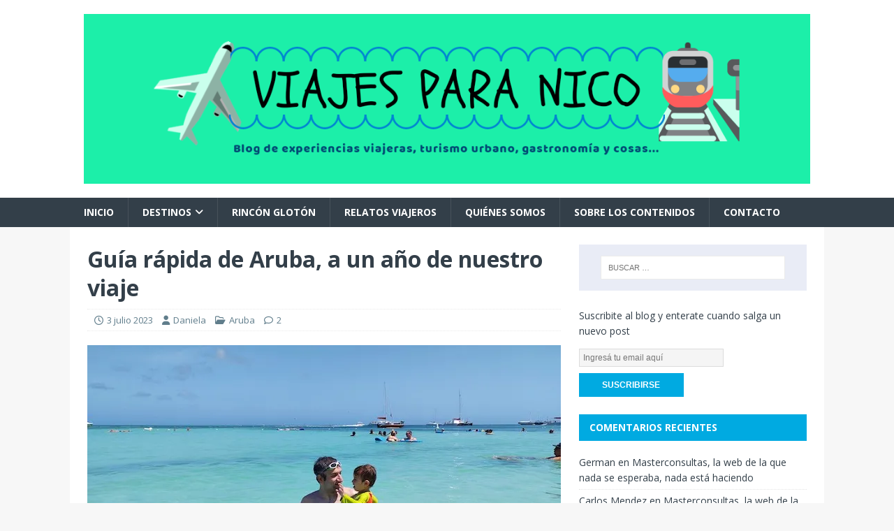

--- FILE ---
content_type: text/html; charset=UTF-8
request_url: https://viajesparanico.com.ar/2023/07/03/guia-rapida-de-aruba-a-un-ano-de-nuestro-viaje/comment-page-1/
body_size: 23688
content:
<!DOCTYPE html>
<html class="no-js" lang="es">
<head>
<meta charset="UTF-8">
<meta name="viewport" content="width=device-width, initial-scale=1.0">
<link rel="profile" href="http://gmpg.org/xfn/11" />
<meta name='robots' content='index, follow, max-image-preview:large, max-snippet:-1, max-video-preview:-1' />
	<style>img:is([sizes="auto" i], [sizes^="auto," i]) { contain-intrinsic-size: 3000px 1500px }</style>
	
	<!-- This site is optimized with the Yoast SEO plugin v25.1 - https://yoast.com/wordpress/plugins/seo/ -->
	<title>Guía rápida de Aruba, a un año de nuestro viaje - Viajes Para Nico</title>
	<meta name="description" content="Con esta guía estás listo para conocer La Isla Feliz, Aruba. Hace un año la visitamos y te damos algunos tips." />
	<link rel="canonical" href="https://viajesparanico.com.ar/2023/07/03/guia-rapida-de-aruba-a-un-ano-de-nuestro-viaje/" />
	<meta property="og:locale" content="es_ES" />
	<meta property="og:type" content="article" />
	<meta property="og:title" content="Guía rápida de Aruba, a un año de nuestro viaje - Viajes Para Nico" />
	<meta property="og:description" content="Con esta guía estás listo para conocer La Isla Feliz, Aruba. Hace un año la visitamos y te damos algunos tips." />
	<meta property="og:url" content="https://viajesparanico.com.ar/2023/07/03/guia-rapida-de-aruba-a-un-ano-de-nuestro-viaje/" />
	<meta property="og:site_name" content="Viajes Para Nico" />
	<meta property="article:published_time" content="2023-07-03T23:50:53+00:00" />
	<meta property="article:modified_time" content="2023-07-03T23:50:55+00:00" />
	<meta property="og:image" content="https://viajesparanico.com.ar/wp-content/uploads/2022/07/aruba-portada.jpg" />
	<meta property="og:image:width" content="700" />
	<meta property="og:image:height" content="373" />
	<meta property="og:image:type" content="image/jpeg" />
	<meta name="author" content="Daniela" />
	<meta name="twitter:card" content="summary_large_image" />
	<meta name="twitter:label1" content="Escrito por" />
	<meta name="twitter:data1" content="Daniela" />
	<meta name="twitter:label2" content="Tiempo de lectura" />
	<meta name="twitter:data2" content="4 minutos" />
	<script type="application/ld+json" class="yoast-schema-graph">{"@context":"https://schema.org","@graph":[{"@type":"Article","@id":"https://viajesparanico.com.ar/2023/07/03/guia-rapida-de-aruba-a-un-ano-de-nuestro-viaje/#article","isPartOf":{"@id":"https://viajesparanico.com.ar/2023/07/03/guia-rapida-de-aruba-a-un-ano-de-nuestro-viaje/"},"author":{"name":"Daniela","@id":"https://viajesparanico.com.ar/#/schema/person/9d5001c3c14cce6132cce2dcdbc9c0e8"},"headline":"Guía rápida de Aruba, a un año de nuestro viaje","datePublished":"2023-07-03T23:50:53+00:00","dateModified":"2023-07-03T23:50:55+00:00","mainEntityOfPage":{"@id":"https://viajesparanico.com.ar/2023/07/03/guia-rapida-de-aruba-a-un-ano-de-nuestro-viaje/"},"wordCount":831,"commentCount":2,"publisher":{"@id":"https://viajesparanico.com.ar/#organization"},"image":{"@id":"https://viajesparanico.com.ar/2023/07/03/guia-rapida-de-aruba-a-un-ano-de-nuestro-viaje/#primaryimage"},"thumbnailUrl":"https://i0.wp.com/viajesparanico.com.ar/wp-content/uploads/2022/07/aruba-portada.jpg?fit=700%2C373&ssl=1","keywords":["all inclusive","Aruba","Destinos de playa","Eagle Beach","Oranjestad","Palm Beach","San Nicolás"],"articleSection":["Aruba"],"inLanguage":"es","potentialAction":[{"@type":"CommentAction","name":"Comment","target":["https://viajesparanico.com.ar/2023/07/03/guia-rapida-de-aruba-a-un-ano-de-nuestro-viaje/#respond"]}]},{"@type":"WebPage","@id":"https://viajesparanico.com.ar/2023/07/03/guia-rapida-de-aruba-a-un-ano-de-nuestro-viaje/","url":"https://viajesparanico.com.ar/2023/07/03/guia-rapida-de-aruba-a-un-ano-de-nuestro-viaje/","name":"Guía rápida de Aruba, a un año de nuestro viaje - Viajes Para Nico","isPartOf":{"@id":"https://viajesparanico.com.ar/#website"},"primaryImageOfPage":{"@id":"https://viajesparanico.com.ar/2023/07/03/guia-rapida-de-aruba-a-un-ano-de-nuestro-viaje/#primaryimage"},"image":{"@id":"https://viajesparanico.com.ar/2023/07/03/guia-rapida-de-aruba-a-un-ano-de-nuestro-viaje/#primaryimage"},"thumbnailUrl":"https://i0.wp.com/viajesparanico.com.ar/wp-content/uploads/2022/07/aruba-portada.jpg?fit=700%2C373&ssl=1","datePublished":"2023-07-03T23:50:53+00:00","dateModified":"2023-07-03T23:50:55+00:00","description":"Con esta guía estás listo para conocer La Isla Feliz, Aruba. Hace un año la visitamos y te damos algunos tips.","breadcrumb":{"@id":"https://viajesparanico.com.ar/2023/07/03/guia-rapida-de-aruba-a-un-ano-de-nuestro-viaje/#breadcrumb"},"inLanguage":"es","potentialAction":[{"@type":"ReadAction","target":["https://viajesparanico.com.ar/2023/07/03/guia-rapida-de-aruba-a-un-ano-de-nuestro-viaje/"]}]},{"@type":"ImageObject","inLanguage":"es","@id":"https://viajesparanico.com.ar/2023/07/03/guia-rapida-de-aruba-a-un-ano-de-nuestro-viaje/#primaryimage","url":"https://i0.wp.com/viajesparanico.com.ar/wp-content/uploads/2022/07/aruba-portada.jpg?fit=700%2C373&ssl=1","contentUrl":"https://i0.wp.com/viajesparanico.com.ar/wp-content/uploads/2022/07/aruba-portada.jpg?fit=700%2C373&ssl=1","width":700,"height":373,"caption":"aruba portada"},{"@type":"BreadcrumbList","@id":"https://viajesparanico.com.ar/2023/07/03/guia-rapida-de-aruba-a-un-ano-de-nuestro-viaje/#breadcrumb","itemListElement":[{"@type":"ListItem","position":1,"name":"Portada","item":"https://viajesparanico.com.ar/"},{"@type":"ListItem","position":2,"name":"Guía rápida de Aruba, a un año de nuestro viaje"}]},{"@type":"WebSite","@id":"https://viajesparanico.com.ar/#website","url":"https://viajesparanico.com.ar/","name":"Viajes Para Nico","description":"Blog de experiencias viajeras, turismo urbano, gastronomía y cosas...","publisher":{"@id":"https://viajesparanico.com.ar/#organization"},"potentialAction":[{"@type":"SearchAction","target":{"@type":"EntryPoint","urlTemplate":"https://viajesparanico.com.ar/?s={search_term_string}"},"query-input":{"@type":"PropertyValueSpecification","valueRequired":true,"valueName":"search_term_string"}}],"inLanguage":"es"},{"@type":"Organization","@id":"https://viajesparanico.com.ar/#organization","name":"Viajes Para Nico","url":"https://viajesparanico.com.ar/","logo":{"@type":"ImageObject","inLanguage":"es","@id":"https://viajesparanico.com.ar/#/schema/logo/image/","url":"https://viajesparanico.com.ar/wp-content/uploads/2020/07/20200205_154024_0000.png","contentUrl":"https://viajesparanico.com.ar/wp-content/uploads/2020/07/20200205_154024_0000.png","width":500,"height":500,"caption":"Viajes Para Nico"},"image":{"@id":"https://viajesparanico.com.ar/#/schema/logo/image/"},"sameAs":["https://www.instagram.com/viajesparanico/","https://www.youtube.com/channel/UChkEqVNknjNZ_8ZnMWPNWIg"]},{"@type":"Person","@id":"https://viajesparanico.com.ar/#/schema/person/9d5001c3c14cce6132cce2dcdbc9c0e8","name":"Daniela","image":{"@type":"ImageObject","inLanguage":"es","@id":"https://viajesparanico.com.ar/#/schema/person/image/","url":"https://secure.gravatar.com/avatar/40a40fdafc0707fc114750185f67d878?s=96&d=mm&r=g","contentUrl":"https://secure.gravatar.com/avatar/40a40fdafc0707fc114750185f67d878?s=96&d=mm&r=g","caption":"Daniela"}}]}</script>
	<!-- / Yoast SEO plugin. -->


<link rel='dns-prefetch' href='//www.googletagmanager.com' />
<link rel='dns-prefetch' href='//stats.wp.com' />
<link rel='dns-prefetch' href='//fonts.googleapis.com' />
<link rel='dns-prefetch' href='//jetpack.wordpress.com' />
<link rel='dns-prefetch' href='//s0.wp.com' />
<link rel='dns-prefetch' href='//public-api.wordpress.com' />
<link rel='dns-prefetch' href='//0.gravatar.com' />
<link rel='dns-prefetch' href='//1.gravatar.com' />
<link rel='dns-prefetch' href='//2.gravatar.com' />
<link rel='dns-prefetch' href='//pagead2.googlesyndication.com' />
<link rel='preconnect' href='//i0.wp.com' />
<link rel='preconnect' href='//c0.wp.com' />
<link rel="alternate" type="application/rss+xml" title="Viajes Para Nico &raquo; Feed" href="https://viajesparanico.com.ar/feed/" />
<link rel="alternate" type="application/rss+xml" title="Viajes Para Nico &raquo; Feed de los comentarios" href="https://viajesparanico.com.ar/comments/feed/" />
<link rel="alternate" type="application/rss+xml" title="Viajes Para Nico &raquo; Comentario Guía rápida de Aruba, a un año de nuestro viaje del feed" href="https://viajesparanico.com.ar/2023/07/03/guia-rapida-de-aruba-a-un-ano-de-nuestro-viaje/feed/" />
<script type="text/javascript">
/* <![CDATA[ */
window._wpemojiSettings = {"baseUrl":"https:\/\/s.w.org\/images\/core\/emoji\/15.0.3\/72x72\/","ext":".png","svgUrl":"https:\/\/s.w.org\/images\/core\/emoji\/15.0.3\/svg\/","svgExt":".svg","source":{"concatemoji":"https:\/\/viajesparanico.com.ar\/wp-includes\/js\/wp-emoji-release.min.js?ver=6.7.4"}};
/*! This file is auto-generated */
!function(i,n){var o,s,e;function c(e){try{var t={supportTests:e,timestamp:(new Date).valueOf()};sessionStorage.setItem(o,JSON.stringify(t))}catch(e){}}function p(e,t,n){e.clearRect(0,0,e.canvas.width,e.canvas.height),e.fillText(t,0,0);var t=new Uint32Array(e.getImageData(0,0,e.canvas.width,e.canvas.height).data),r=(e.clearRect(0,0,e.canvas.width,e.canvas.height),e.fillText(n,0,0),new Uint32Array(e.getImageData(0,0,e.canvas.width,e.canvas.height).data));return t.every(function(e,t){return e===r[t]})}function u(e,t,n){switch(t){case"flag":return n(e,"\ud83c\udff3\ufe0f\u200d\u26a7\ufe0f","\ud83c\udff3\ufe0f\u200b\u26a7\ufe0f")?!1:!n(e,"\ud83c\uddfa\ud83c\uddf3","\ud83c\uddfa\u200b\ud83c\uddf3")&&!n(e,"\ud83c\udff4\udb40\udc67\udb40\udc62\udb40\udc65\udb40\udc6e\udb40\udc67\udb40\udc7f","\ud83c\udff4\u200b\udb40\udc67\u200b\udb40\udc62\u200b\udb40\udc65\u200b\udb40\udc6e\u200b\udb40\udc67\u200b\udb40\udc7f");case"emoji":return!n(e,"\ud83d\udc26\u200d\u2b1b","\ud83d\udc26\u200b\u2b1b")}return!1}function f(e,t,n){var r="undefined"!=typeof WorkerGlobalScope&&self instanceof WorkerGlobalScope?new OffscreenCanvas(300,150):i.createElement("canvas"),a=r.getContext("2d",{willReadFrequently:!0}),o=(a.textBaseline="top",a.font="600 32px Arial",{});return e.forEach(function(e){o[e]=t(a,e,n)}),o}function t(e){var t=i.createElement("script");t.src=e,t.defer=!0,i.head.appendChild(t)}"undefined"!=typeof Promise&&(o="wpEmojiSettingsSupports",s=["flag","emoji"],n.supports={everything:!0,everythingExceptFlag:!0},e=new Promise(function(e){i.addEventListener("DOMContentLoaded",e,{once:!0})}),new Promise(function(t){var n=function(){try{var e=JSON.parse(sessionStorage.getItem(o));if("object"==typeof e&&"number"==typeof e.timestamp&&(new Date).valueOf()<e.timestamp+604800&&"object"==typeof e.supportTests)return e.supportTests}catch(e){}return null}();if(!n){if("undefined"!=typeof Worker&&"undefined"!=typeof OffscreenCanvas&&"undefined"!=typeof URL&&URL.createObjectURL&&"undefined"!=typeof Blob)try{var e="postMessage("+f.toString()+"("+[JSON.stringify(s),u.toString(),p.toString()].join(",")+"));",r=new Blob([e],{type:"text/javascript"}),a=new Worker(URL.createObjectURL(r),{name:"wpTestEmojiSupports"});return void(a.onmessage=function(e){c(n=e.data),a.terminate(),t(n)})}catch(e){}c(n=f(s,u,p))}t(n)}).then(function(e){for(var t in e)n.supports[t]=e[t],n.supports.everything=n.supports.everything&&n.supports[t],"flag"!==t&&(n.supports.everythingExceptFlag=n.supports.everythingExceptFlag&&n.supports[t]);n.supports.everythingExceptFlag=n.supports.everythingExceptFlag&&!n.supports.flag,n.DOMReady=!1,n.readyCallback=function(){n.DOMReady=!0}}).then(function(){return e}).then(function(){var e;n.supports.everything||(n.readyCallback(),(e=n.source||{}).concatemoji?t(e.concatemoji):e.wpemoji&&e.twemoji&&(t(e.twemoji),t(e.wpemoji)))}))}((window,document),window._wpemojiSettings);
/* ]]> */
</script>
<link rel='stylesheet' id='all-css-4516924e579cd518f4d55b64f7f6d711' href='https://viajesparanico.com.ar/wp-content/boost-cache/static/e5a43cd789.min.css' type='text/css' media='all' />
<style id='yarpp-thumbnails-inline-css'>
.yarpp-thumbnails-horizontal .yarpp-thumbnail {width: 130px;height: 170px;margin: 5px;margin-left: 0px;}.yarpp-thumbnail > img, .yarpp-thumbnail-default {width: 120px;height: 120px;margin: 5px;}.yarpp-thumbnails-horizontal .yarpp-thumbnail-title {margin: 7px;margin-top: 0px;width: 120px;}.yarpp-thumbnail-default > img {min-height: 120px;min-width: 120px;}
</style>
<style id='wp-emoji-styles-inline-css'>

	img.wp-smiley, img.emoji {
		display: inline !important;
		border: none !important;
		box-shadow: none !important;
		height: 1em !important;
		width: 1em !important;
		margin: 0 0.07em !important;
		vertical-align: -0.1em !important;
		background: none !important;
		padding: 0 !important;
	}
</style>
<style id='jetpack-sharing-buttons-style-inline-css'>
.jetpack-sharing-buttons__services-list{display:flex;flex-direction:row;flex-wrap:wrap;gap:0;list-style-type:none;margin:5px;padding:0}.jetpack-sharing-buttons__services-list.has-small-icon-size{font-size:12px}.jetpack-sharing-buttons__services-list.has-normal-icon-size{font-size:16px}.jetpack-sharing-buttons__services-list.has-large-icon-size{font-size:24px}.jetpack-sharing-buttons__services-list.has-huge-icon-size{font-size:36px}@media print{.jetpack-sharing-buttons__services-list{display:none!important}}.editor-styles-wrapper .wp-block-jetpack-sharing-buttons{gap:0;padding-inline-start:0}ul.jetpack-sharing-buttons__services-list.has-background{padding:1.25em 2.375em}
</style>
<style id='classic-theme-styles-inline-css'>
/*! This file is auto-generated */
.wp-block-button__link{color:#fff;background-color:#32373c;border-radius:9999px;box-shadow:none;text-decoration:none;padding:calc(.667em + 2px) calc(1.333em + 2px);font-size:1.125em}.wp-block-file__button{background:#32373c;color:#fff;text-decoration:none}
</style>
<style id='global-styles-inline-css'>
:root{--wp--preset--aspect-ratio--square: 1;--wp--preset--aspect-ratio--4-3: 4/3;--wp--preset--aspect-ratio--3-4: 3/4;--wp--preset--aspect-ratio--3-2: 3/2;--wp--preset--aspect-ratio--2-3: 2/3;--wp--preset--aspect-ratio--16-9: 16/9;--wp--preset--aspect-ratio--9-16: 9/16;--wp--preset--color--black: #000000;--wp--preset--color--cyan-bluish-gray: #abb8c3;--wp--preset--color--white: #ffffff;--wp--preset--color--pale-pink: #f78da7;--wp--preset--color--vivid-red: #cf2e2e;--wp--preset--color--luminous-vivid-orange: #ff6900;--wp--preset--color--luminous-vivid-amber: #fcb900;--wp--preset--color--light-green-cyan: #7bdcb5;--wp--preset--color--vivid-green-cyan: #00d084;--wp--preset--color--pale-cyan-blue: #8ed1fc;--wp--preset--color--vivid-cyan-blue: #0693e3;--wp--preset--color--vivid-purple: #9b51e0;--wp--preset--gradient--vivid-cyan-blue-to-vivid-purple: linear-gradient(135deg,rgba(6,147,227,1) 0%,rgb(155,81,224) 100%);--wp--preset--gradient--light-green-cyan-to-vivid-green-cyan: linear-gradient(135deg,rgb(122,220,180) 0%,rgb(0,208,130) 100%);--wp--preset--gradient--luminous-vivid-amber-to-luminous-vivid-orange: linear-gradient(135deg,rgba(252,185,0,1) 0%,rgba(255,105,0,1) 100%);--wp--preset--gradient--luminous-vivid-orange-to-vivid-red: linear-gradient(135deg,rgba(255,105,0,1) 0%,rgb(207,46,46) 100%);--wp--preset--gradient--very-light-gray-to-cyan-bluish-gray: linear-gradient(135deg,rgb(238,238,238) 0%,rgb(169,184,195) 100%);--wp--preset--gradient--cool-to-warm-spectrum: linear-gradient(135deg,rgb(74,234,220) 0%,rgb(151,120,209) 20%,rgb(207,42,186) 40%,rgb(238,44,130) 60%,rgb(251,105,98) 80%,rgb(254,248,76) 100%);--wp--preset--gradient--blush-light-purple: linear-gradient(135deg,rgb(255,206,236) 0%,rgb(152,150,240) 100%);--wp--preset--gradient--blush-bordeaux: linear-gradient(135deg,rgb(254,205,165) 0%,rgb(254,45,45) 50%,rgb(107,0,62) 100%);--wp--preset--gradient--luminous-dusk: linear-gradient(135deg,rgb(255,203,112) 0%,rgb(199,81,192) 50%,rgb(65,88,208) 100%);--wp--preset--gradient--pale-ocean: linear-gradient(135deg,rgb(255,245,203) 0%,rgb(182,227,212) 50%,rgb(51,167,181) 100%);--wp--preset--gradient--electric-grass: linear-gradient(135deg,rgb(202,248,128) 0%,rgb(113,206,126) 100%);--wp--preset--gradient--midnight: linear-gradient(135deg,rgb(2,3,129) 0%,rgb(40,116,252) 100%);--wp--preset--font-size--small: 13px;--wp--preset--font-size--medium: 20px;--wp--preset--font-size--large: 36px;--wp--preset--font-size--x-large: 42px;--wp--preset--spacing--20: 0.44rem;--wp--preset--spacing--30: 0.67rem;--wp--preset--spacing--40: 1rem;--wp--preset--spacing--50: 1.5rem;--wp--preset--spacing--60: 2.25rem;--wp--preset--spacing--70: 3.38rem;--wp--preset--spacing--80: 5.06rem;--wp--preset--shadow--natural: 6px 6px 9px rgba(0, 0, 0, 0.2);--wp--preset--shadow--deep: 12px 12px 50px rgba(0, 0, 0, 0.4);--wp--preset--shadow--sharp: 6px 6px 0px rgba(0, 0, 0, 0.2);--wp--preset--shadow--outlined: 6px 6px 0px -3px rgba(255, 255, 255, 1), 6px 6px rgba(0, 0, 0, 1);--wp--preset--shadow--crisp: 6px 6px 0px rgba(0, 0, 0, 1);}:where(.is-layout-flex){gap: 0.5em;}:where(.is-layout-grid){gap: 0.5em;}body .is-layout-flex{display: flex;}.is-layout-flex{flex-wrap: wrap;align-items: center;}.is-layout-flex > :is(*, div){margin: 0;}body .is-layout-grid{display: grid;}.is-layout-grid > :is(*, div){margin: 0;}:where(.wp-block-columns.is-layout-flex){gap: 2em;}:where(.wp-block-columns.is-layout-grid){gap: 2em;}:where(.wp-block-post-template.is-layout-flex){gap: 1.25em;}:where(.wp-block-post-template.is-layout-grid){gap: 1.25em;}.has-black-color{color: var(--wp--preset--color--black) !important;}.has-cyan-bluish-gray-color{color: var(--wp--preset--color--cyan-bluish-gray) !important;}.has-white-color{color: var(--wp--preset--color--white) !important;}.has-pale-pink-color{color: var(--wp--preset--color--pale-pink) !important;}.has-vivid-red-color{color: var(--wp--preset--color--vivid-red) !important;}.has-luminous-vivid-orange-color{color: var(--wp--preset--color--luminous-vivid-orange) !important;}.has-luminous-vivid-amber-color{color: var(--wp--preset--color--luminous-vivid-amber) !important;}.has-light-green-cyan-color{color: var(--wp--preset--color--light-green-cyan) !important;}.has-vivid-green-cyan-color{color: var(--wp--preset--color--vivid-green-cyan) !important;}.has-pale-cyan-blue-color{color: var(--wp--preset--color--pale-cyan-blue) !important;}.has-vivid-cyan-blue-color{color: var(--wp--preset--color--vivid-cyan-blue) !important;}.has-vivid-purple-color{color: var(--wp--preset--color--vivid-purple) !important;}.has-black-background-color{background-color: var(--wp--preset--color--black) !important;}.has-cyan-bluish-gray-background-color{background-color: var(--wp--preset--color--cyan-bluish-gray) !important;}.has-white-background-color{background-color: var(--wp--preset--color--white) !important;}.has-pale-pink-background-color{background-color: var(--wp--preset--color--pale-pink) !important;}.has-vivid-red-background-color{background-color: var(--wp--preset--color--vivid-red) !important;}.has-luminous-vivid-orange-background-color{background-color: var(--wp--preset--color--luminous-vivid-orange) !important;}.has-luminous-vivid-amber-background-color{background-color: var(--wp--preset--color--luminous-vivid-amber) !important;}.has-light-green-cyan-background-color{background-color: var(--wp--preset--color--light-green-cyan) !important;}.has-vivid-green-cyan-background-color{background-color: var(--wp--preset--color--vivid-green-cyan) !important;}.has-pale-cyan-blue-background-color{background-color: var(--wp--preset--color--pale-cyan-blue) !important;}.has-vivid-cyan-blue-background-color{background-color: var(--wp--preset--color--vivid-cyan-blue) !important;}.has-vivid-purple-background-color{background-color: var(--wp--preset--color--vivid-purple) !important;}.has-black-border-color{border-color: var(--wp--preset--color--black) !important;}.has-cyan-bluish-gray-border-color{border-color: var(--wp--preset--color--cyan-bluish-gray) !important;}.has-white-border-color{border-color: var(--wp--preset--color--white) !important;}.has-pale-pink-border-color{border-color: var(--wp--preset--color--pale-pink) !important;}.has-vivid-red-border-color{border-color: var(--wp--preset--color--vivid-red) !important;}.has-luminous-vivid-orange-border-color{border-color: var(--wp--preset--color--luminous-vivid-orange) !important;}.has-luminous-vivid-amber-border-color{border-color: var(--wp--preset--color--luminous-vivid-amber) !important;}.has-light-green-cyan-border-color{border-color: var(--wp--preset--color--light-green-cyan) !important;}.has-vivid-green-cyan-border-color{border-color: var(--wp--preset--color--vivid-green-cyan) !important;}.has-pale-cyan-blue-border-color{border-color: var(--wp--preset--color--pale-cyan-blue) !important;}.has-vivid-cyan-blue-border-color{border-color: var(--wp--preset--color--vivid-cyan-blue) !important;}.has-vivid-purple-border-color{border-color: var(--wp--preset--color--vivid-purple) !important;}.has-vivid-cyan-blue-to-vivid-purple-gradient-background{background: var(--wp--preset--gradient--vivid-cyan-blue-to-vivid-purple) !important;}.has-light-green-cyan-to-vivid-green-cyan-gradient-background{background: var(--wp--preset--gradient--light-green-cyan-to-vivid-green-cyan) !important;}.has-luminous-vivid-amber-to-luminous-vivid-orange-gradient-background{background: var(--wp--preset--gradient--luminous-vivid-amber-to-luminous-vivid-orange) !important;}.has-luminous-vivid-orange-to-vivid-red-gradient-background{background: var(--wp--preset--gradient--luminous-vivid-orange-to-vivid-red) !important;}.has-very-light-gray-to-cyan-bluish-gray-gradient-background{background: var(--wp--preset--gradient--very-light-gray-to-cyan-bluish-gray) !important;}.has-cool-to-warm-spectrum-gradient-background{background: var(--wp--preset--gradient--cool-to-warm-spectrum) !important;}.has-blush-light-purple-gradient-background{background: var(--wp--preset--gradient--blush-light-purple) !important;}.has-blush-bordeaux-gradient-background{background: var(--wp--preset--gradient--blush-bordeaux) !important;}.has-luminous-dusk-gradient-background{background: var(--wp--preset--gradient--luminous-dusk) !important;}.has-pale-ocean-gradient-background{background: var(--wp--preset--gradient--pale-ocean) !important;}.has-electric-grass-gradient-background{background: var(--wp--preset--gradient--electric-grass) !important;}.has-midnight-gradient-background{background: var(--wp--preset--gradient--midnight) !important;}.has-small-font-size{font-size: var(--wp--preset--font-size--small) !important;}.has-medium-font-size{font-size: var(--wp--preset--font-size--medium) !important;}.has-large-font-size{font-size: var(--wp--preset--font-size--large) !important;}.has-x-large-font-size{font-size: var(--wp--preset--font-size--x-large) !important;}
:where(.wp-block-post-template.is-layout-flex){gap: 1.25em;}:where(.wp-block-post-template.is-layout-grid){gap: 1.25em;}
:where(.wp-block-columns.is-layout-flex){gap: 2em;}:where(.wp-block-columns.is-layout-grid){gap: 2em;}
:root :where(.wp-block-pullquote){font-size: 1.5em;line-height: 1.6;}
</style>
<link rel='stylesheet' id='mh-google-fonts-css' href='https://fonts.googleapis.com/css?family=Open+Sans:400,400italic,700,600' media='all' />
<style id='akismet-widget-style-inline-css'>

			.a-stats {
				--akismet-color-mid-green: #357b49;
				--akismet-color-white: #fff;
				--akismet-color-light-grey: #f6f7f7;

				max-width: 350px;
				width: auto;
			}

			.a-stats * {
				all: unset;
				box-sizing: border-box;
			}

			.a-stats strong {
				font-weight: 600;
			}

			.a-stats a.a-stats__link,
			.a-stats a.a-stats__link:visited,
			.a-stats a.a-stats__link:active {
				background: var(--akismet-color-mid-green);
				border: none;
				box-shadow: none;
				border-radius: 8px;
				color: var(--akismet-color-white);
				cursor: pointer;
				display: block;
				font-family: -apple-system, BlinkMacSystemFont, 'Segoe UI', 'Roboto', 'Oxygen-Sans', 'Ubuntu', 'Cantarell', 'Helvetica Neue', sans-serif;
				font-weight: 500;
				padding: 12px;
				text-align: center;
				text-decoration: none;
				transition: all 0.2s ease;
			}

			/* Extra specificity to deal with TwentyTwentyOne focus style */
			.widget .a-stats a.a-stats__link:focus {
				background: var(--akismet-color-mid-green);
				color: var(--akismet-color-white);
				text-decoration: none;
			}

			.a-stats a.a-stats__link:hover {
				filter: brightness(110%);
				box-shadow: 0 4px 12px rgba(0, 0, 0, 0.06), 0 0 2px rgba(0, 0, 0, 0.16);
			}

			.a-stats .count {
				color: var(--akismet-color-white);
				display: block;
				font-size: 1.5em;
				line-height: 1.4;
				padding: 0 13px;
				white-space: nowrap;
			}
		
</style>
<script type="text/javascript" src="https://viajesparanico.com.ar/wp-includes/js/jquery/jquery.min.js?ver=3.7.1" id="jquery-core-js"></script>
<script type="text/javascript" src="https://viajesparanico.com.ar/wp-includes/js/jquery/jquery-migrate.min.js?ver=3.4.1" id="jquery-migrate-js"></script>
<script type="text/javascript" id="mh-scripts-js-extra">
/* <![CDATA[ */
var mh_magazine = {"text":{"toggle_menu":"Alternar el men\u00fa"}};
/* ]]> */
</script>
<script type="text/javascript" src="https://viajesparanico.com.ar/wp-content/themes/mh-magazine-lite/js/scripts.js?ver=2.10.0" id="mh-scripts-js"></script>

<!-- Fragmento de código de la etiqueta de Google (gtag.js) añadida por Site Kit -->

<!-- Fragmento de código de Google Analytics añadido por Site Kit -->
<script type="text/javascript" src="https://www.googletagmanager.com/gtag/js?id=G-4LK1VCLYFW" id="google_gtagjs-js" async></script>
<script type="text/javascript" id="google_gtagjs-js-after">
/* <![CDATA[ */
window.dataLayer = window.dataLayer || [];function gtag(){dataLayer.push(arguments);}
gtag("set","linker",{"domains":["viajesparanico.com.ar"]});
gtag("js", new Date());
gtag("set", "developer_id.dZTNiMT", true);
gtag("config", "G-4LK1VCLYFW");
/* ]]> */
</script>

<!-- Finalizar fragmento de código de la etiqueta de Google (gtags.js) añadida por Site Kit -->
<link rel="https://api.w.org/" href="https://viajesparanico.com.ar/wp-json/" /><link rel="alternate" title="JSON" type="application/json" href="https://viajesparanico.com.ar/wp-json/wp/v2/posts/10998" /><link rel="EditURI" type="application/rsd+xml" title="RSD" href="https://viajesparanico.com.ar/xmlrpc.php?rsd" />
<meta name="generator" content="WordPress 6.7.4" />
<link rel='shortlink' href='https://viajesparanico.com.ar/?p=10998' />
<link rel="alternate" title="oEmbed (JSON)" type="application/json+oembed" href="https://viajesparanico.com.ar/wp-json/oembed/1.0/embed?url=https%3A%2F%2Fviajesparanico.com.ar%2F2023%2F07%2F03%2Fguia-rapida-de-aruba-a-un-ano-de-nuestro-viaje%2F" />
<link rel="alternate" title="oEmbed (XML)" type="text/xml+oembed" href="https://viajesparanico.com.ar/wp-json/oembed/1.0/embed?url=https%3A%2F%2Fviajesparanico.com.ar%2F2023%2F07%2F03%2Fguia-rapida-de-aruba-a-un-ano-de-nuestro-viaje%2F&#038;format=xml" />
<meta name="generator" content="Site Kit by Google 1.152.1" />	<style>img#wpstats{display:none}</style>
		<!-- Analytics by WP Statistics - https://wp-statistics.com -->
<!--[if lt IE 9]>
<script src="https://viajesparanico.com.ar/wp-content/themes/mh-magazine-lite/js/css3-mediaqueries.js"></script>
<![endif]-->

<!-- Metaetiquetas de Google AdSense añadidas por Site Kit -->
<meta name="google-adsense-platform-account" content="ca-host-pub-2644536267352236">
<meta name="google-adsense-platform-domain" content="sitekit.withgoogle.com">
<!-- Acabar con las metaetiquetas de Google AdSense añadidas por Site Kit -->
<style type="text/css">.recentcomments a{display:inline !important;padding:0 !important;margin:0 !important;}</style>
<!-- Fragmento de código de Google Adsense añadido por Site Kit -->
<script type="text/javascript" async="async" src="https://pagead2.googlesyndication.com/pagead/js/adsbygoogle.js?client=ca-pub-8758301124826783&amp;host=ca-host-pub-2644536267352236" crossorigin="anonymous"></script>

<!-- Final del fragmento de código de Google Adsense añadido por Site Kit -->
<script async src="https://pagead2.googlesyndication.com/pagead/js/adsbygoogle.js?client=ca-pub-8758301124826783"
     crossorigin="anonymous"></script><link rel="icon" href="https://i0.wp.com/viajesparanico.com.ar/wp-content/uploads/2020/03/cropped-Dise%C3%B1o-sin-t%C3%ADtulo-2.png?fit=32%2C32&#038;ssl=1" sizes="32x32" />
<link rel="icon" href="https://i0.wp.com/viajesparanico.com.ar/wp-content/uploads/2020/03/cropped-Dise%C3%B1o-sin-t%C3%ADtulo-2.png?fit=192%2C192&#038;ssl=1" sizes="192x192" />
<link rel="apple-touch-icon" href="https://i0.wp.com/viajesparanico.com.ar/wp-content/uploads/2020/03/cropped-Dise%C3%B1o-sin-t%C3%ADtulo-2.png?fit=180%2C180&#038;ssl=1" />
<meta name="msapplication-TileImage" content="https://i0.wp.com/viajesparanico.com.ar/wp-content/uploads/2020/03/cropped-Dise%C3%B1o-sin-t%C3%ADtulo-2.png?fit=270%2C270&#038;ssl=1" />
</head>
<body id="mh-mobile" class="post-template-default single single-post postid-10998 single-format-standard wp-custom-logo mh-right-sb" itemscope="itemscope" itemtype="https://schema.org/WebPage">

<div class="mh-header-mobile-nav mh-clearfix"></div>
<header class="mh-header" itemscope="itemscope" itemtype="https://schema.org/WPHeader">
	<div class="mh-container mh-container-inner mh-row mh-clearfix">
		<div class="mh-custom-header mh-clearfix">
<div class="mh-site-identity">
<div class="mh-site-logo" role="banner" itemscope="itemscope" itemtype="https://schema.org/Brand">
<a href="https://viajesparanico.com.ar/" class="custom-logo-link" rel="home"><img width="1200" height="280" src="https://i0.wp.com/viajesparanico.com.ar/wp-content/uploads/2020/03/20200312_013811_0000.png?fit=1200%2C280&amp;ssl=1" class="custom-logo" alt="Viajes Para Nico" decoding="async" fetchpriority="high" srcset="https://i0.wp.com/viajesparanico.com.ar/wp-content/uploads/2020/03/20200312_013811_0000.png?w=1200&amp;ssl=1 1200w, https://i0.wp.com/viajesparanico.com.ar/wp-content/uploads/2020/03/20200312_013811_0000.png?resize=300%2C70&amp;ssl=1 300w, https://i0.wp.com/viajesparanico.com.ar/wp-content/uploads/2020/03/20200312_013811_0000.png?resize=1024%2C239&amp;ssl=1 1024w, https://i0.wp.com/viajesparanico.com.ar/wp-content/uploads/2020/03/20200312_013811_0000.png?resize=768%2C179&amp;ssl=1 768w" sizes="(max-width: 1200px) 100vw, 1200px" /></a></div>
</div>
</div>
	</div>
	<div class="mh-main-nav-wrap">
		<nav class="mh-navigation mh-main-nav mh-container mh-container-inner mh-clearfix" itemscope="itemscope" itemtype="https://schema.org/SiteNavigationElement">
			<div class="menu-primary-container"><ul id="menu-primary" class="menu"><li id="menu-item-2161" class="menu-item menu-item-type-custom menu-item-object-custom menu-item-home menu-item-2161"><a href="https://viajesparanico.com.ar">Inicio</a></li>
<li id="menu-item-2542" class="menu-item menu-item-type-custom menu-item-object-custom menu-item-home menu-item-has-children menu-item-2542"><a href="https://viajesparanico.com.ar">Destinos</a>
<ul class="sub-menu">
	<li id="menu-item-2545" class="menu-item menu-item-type-taxonomy menu-item-object-category menu-item-has-children menu-item-2545"><a href="https://viajesparanico.com.ar/category/argentina/">Argentina</a>
	<ul class="sub-menu">
		<li id="menu-item-2546" class="menu-item menu-item-type-taxonomy menu-item-object-category menu-item-has-children menu-item-2546"><a href="https://viajesparanico.com.ar/category/argentina/buenos-aires/">Buenos Aires</a>
		<ul class="sub-menu">
			<li id="menu-item-6815" class="menu-item menu-item-type-taxonomy menu-item-object-category menu-item-6815"><a href="https://viajesparanico.com.ar/category/argentina/buenos-aires/azul/">Azul</a></li>
			<li id="menu-item-12720" class="menu-item menu-item-type-taxonomy menu-item-object-category menu-item-12720"><a href="https://viajesparanico.com.ar/category/argentina/buenos-aires/balcarce/">Balcarce</a></li>
			<li id="menu-item-6578" class="menu-item menu-item-type-taxonomy menu-item-object-category menu-item-6578"><a href="https://viajesparanico.com.ar/category/argentina/buenos-aires/castelli/">Castelli</a></li>
			<li id="menu-item-6577" class="menu-item menu-item-type-taxonomy menu-item-object-category menu-item-6577"><a href="https://viajesparanico.com.ar/category/argentina/buenos-aires/conurbano-buenos-aires/">Conurbano</a></li>
			<li id="menu-item-6364" class="menu-item menu-item-type-taxonomy menu-item-object-category menu-item-6364"><a href="https://viajesparanico.com.ar/category/argentina/buenos-aires/costa-del-este/">Costa del Este</a></li>
			<li id="menu-item-6575" class="menu-item menu-item-type-taxonomy menu-item-object-category menu-item-6575"><a href="https://viajesparanico.com.ar/category/argentina/buenos-aires/dolores/">Dolores</a></li>
			<li id="menu-item-6576" class="menu-item menu-item-type-taxonomy menu-item-object-category menu-item-6576"><a href="https://viajesparanico.com.ar/category/argentina/buenos-aires/la-plata/">La Plata</a></li>
			<li id="menu-item-6816" class="menu-item menu-item-type-taxonomy menu-item-object-category menu-item-6816"><a href="https://viajesparanico.com.ar/category/argentina/buenos-aires/las-flores/">Las Flores</a></li>
			<li id="menu-item-11172" class="menu-item menu-item-type-taxonomy menu-item-object-category menu-item-11172"><a href="https://viajesparanico.com.ar/category/argentina/buenos-aires/lezama/">Lezama</a></li>
			<li id="menu-item-5804" class="menu-item menu-item-type-taxonomy menu-item-object-category menu-item-5804"><a href="https://viajesparanico.com.ar/category/argentina/buenos-aires/lobos/">Lobos</a></li>
			<li id="menu-item-8130" class="menu-item menu-item-type-taxonomy menu-item-object-category menu-item-8130"><a href="https://viajesparanico.com.ar/category/argentina/buenos-aires/lujan/">Luján</a></li>
			<li id="menu-item-4765" class="menu-item menu-item-type-taxonomy menu-item-object-category menu-item-4765"><a href="https://viajesparanico.com.ar/category/argentina/buenos-aires/mar-del-plata/">Mar del Plata</a></li>
			<li id="menu-item-4766" class="menu-item menu-item-type-taxonomy menu-item-object-category menu-item-4766"><a href="https://viajesparanico.com.ar/category/argentina/buenos-aires/mercedes/">Mercedes</a></li>
			<li id="menu-item-7602" class="menu-item menu-item-type-taxonomy menu-item-object-category menu-item-7602"><a href="https://viajesparanico.com.ar/category/argentina/buenos-aires/roque-perez/">Roque Pérez</a></li>
			<li id="menu-item-6853" class="menu-item menu-item-type-taxonomy menu-item-object-category menu-item-6853"><a href="https://viajesparanico.com.ar/category/argentina/buenos-aires/saldungaray/">Saldungaray</a></li>
			<li id="menu-item-5144" class="menu-item menu-item-type-taxonomy menu-item-object-category menu-item-5144"><a href="https://viajesparanico.com.ar/category/argentina/buenos-aires/san-antonio-de-areco/">San Antonio de Areco</a></li>
			<li id="menu-item-13733" class="menu-item menu-item-type-taxonomy menu-item-object-category menu-item-13733"><a href="https://viajesparanico.com.ar/category/argentina/buenos-aires/san-bernardo/">San Bernardo</a></li>
			<li id="menu-item-11171" class="menu-item menu-item-type-taxonomy menu-item-object-category menu-item-11171"><a href="https://viajesparanico.com.ar/category/argentina/buenos-aires/santa-teresita/">Santa Teresita</a></li>
			<li id="menu-item-6784" class="menu-item menu-item-type-taxonomy menu-item-object-category menu-item-6784"><a href="https://viajesparanico.com.ar/category/argentina/buenos-aires/sierra-de-la-ventana/">Sierra de la Ventana</a></li>
			<li id="menu-item-4767" class="menu-item menu-item-type-taxonomy menu-item-object-category menu-item-4767"><a href="https://viajesparanico.com.ar/category/argentina/buenos-aires/uribelarrea/">Uribelarrea</a></li>
		</ul>
</li>
		<li id="menu-item-7278" class="menu-item menu-item-type-taxonomy menu-item-object-category menu-item-has-children menu-item-7278"><a href="https://viajesparanico.com.ar/category/argentina/chaco/">Chaco</a>
		<ul class="sub-menu">
			<li id="menu-item-7279" class="menu-item menu-item-type-taxonomy menu-item-object-category menu-item-7279"><a href="https://viajesparanico.com.ar/category/argentina/chaco/resistencia/">Resistencia</a></li>
		</ul>
</li>
		<li id="menu-item-2547" class="menu-item menu-item-type-taxonomy menu-item-object-category menu-item-has-children menu-item-2547"><a href="https://viajesparanico.com.ar/category/argentina/chubut/">Chubut</a>
		<ul class="sub-menu">
			<li id="menu-item-2548" class="menu-item menu-item-type-taxonomy menu-item-object-category menu-item-2548"><a href="https://viajesparanico.com.ar/category/argentina/chubut/esquel/">Esquel</a></li>
			<li id="menu-item-3807" class="menu-item menu-item-type-taxonomy menu-item-object-category menu-item-3807"><a href="https://viajesparanico.com.ar/category/argentina/chubut/gaiman/">Gaiman</a></li>
			<li id="menu-item-11992" class="menu-item menu-item-type-taxonomy menu-item-object-category menu-item-11992"><a href="https://viajesparanico.com.ar/category/argentina/chubut/puerto-madryn/">Puerto Madryn</a></li>
			<li id="menu-item-3808" class="menu-item menu-item-type-taxonomy menu-item-object-category menu-item-3808"><a href="https://viajesparanico.com.ar/category/argentina/chubut/trevelin/">Trevelin</a></li>
		</ul>
</li>
		<li id="menu-item-2549" class="menu-item menu-item-type-taxonomy menu-item-object-category menu-item-2549"><a href="https://viajesparanico.com.ar/category/argentina/ciudad-de-buenos-aires/">Ciudad de Buenos Aires</a></li>
		<li id="menu-item-7333" class="menu-item menu-item-type-taxonomy menu-item-object-category menu-item-has-children menu-item-7333"><a href="https://viajesparanico.com.ar/category/argentina/cordoba/">Córdoba</a>
		<ul class="sub-menu">
			<li id="menu-item-7332" class="menu-item menu-item-type-taxonomy menu-item-object-category menu-item-7332"><a href="https://viajesparanico.com.ar/category/argentina/cordoba/ciudad-de-cordoba/">Ciudad de Córdoba</a></li>
			<li id="menu-item-12939" class="menu-item menu-item-type-taxonomy menu-item-object-category menu-item-12939"><a href="https://viajesparanico.com.ar/category/argentina/cordoba/la-falda/">La Falda</a></li>
		</ul>
</li>
		<li id="menu-item-7214" class="menu-item menu-item-type-taxonomy menu-item-object-category menu-item-has-children menu-item-7214"><a href="https://viajesparanico.com.ar/category/argentina/corrientes/">Corrientes</a>
		<ul class="sub-menu">
			<li id="menu-item-7215" class="menu-item menu-item-type-taxonomy menu-item-object-category menu-item-7215"><a href="https://viajesparanico.com.ar/category/argentina/corrientes/concepcion/">Concepción</a></li>
		</ul>
</li>
		<li id="menu-item-6928" class="menu-item menu-item-type-taxonomy menu-item-object-category menu-item-has-children menu-item-6928"><a href="https://viajesparanico.com.ar/category/argentina/jujuy/">Jujuy</a>
		<ul class="sub-menu">
			<li id="menu-item-6946" class="menu-item menu-item-type-taxonomy menu-item-object-category menu-item-6946"><a href="https://viajesparanico.com.ar/category/argentina/jujuy/humahuaca/">Humahuaca</a></li>
			<li id="menu-item-7070" class="menu-item menu-item-type-taxonomy menu-item-object-category menu-item-7070"><a href="https://viajesparanico.com.ar/category/argentina/jujuy/purmamarca/">Purmamarca</a></li>
			<li id="menu-item-7069" class="menu-item menu-item-type-taxonomy menu-item-object-category menu-item-7069"><a href="https://viajesparanico.com.ar/category/argentina/jujuy/termas-de-reyes/">Termas de Reyes</a></li>
			<li id="menu-item-6929" class="menu-item menu-item-type-taxonomy menu-item-object-category menu-item-6929"><a href="https://viajesparanico.com.ar/category/argentina/jujuy/tilcara/">Tilcara</a></li>
		</ul>
</li>
		<li id="menu-item-2550" class="menu-item menu-item-type-taxonomy menu-item-object-category menu-item-has-children menu-item-2550"><a href="https://viajesparanico.com.ar/category/argentina/la-rioja/">La Rioja</a>
		<ul class="sub-menu">
			<li id="menu-item-5157" class="menu-item menu-item-type-taxonomy menu-item-object-category menu-item-5157"><a href="https://viajesparanico.com.ar/category/argentina/la-rioja/chilecito/">Chilecito</a></li>
		</ul>
</li>
		<li id="menu-item-2551" class="menu-item menu-item-type-taxonomy menu-item-object-category menu-item-has-children menu-item-2551"><a href="https://viajesparanico.com.ar/category/argentina/mendoza/">Mendoza</a>
		<ul class="sub-menu">
			<li id="menu-item-4923" class="menu-item menu-item-type-taxonomy menu-item-object-category menu-item-4923"><a href="https://viajesparanico.com.ar/category/argentina/mendoza/ciudad-de-mendoza/">Ciudad de Mendoza</a></li>
			<li id="menu-item-4920" class="menu-item menu-item-type-taxonomy menu-item-object-category menu-item-4920"><a href="https://viajesparanico.com.ar/category/argentina/mendoza/san-rafael/">San Rafael</a></li>
		</ul>
</li>
		<li id="menu-item-2552" class="menu-item menu-item-type-taxonomy menu-item-object-category menu-item-has-children menu-item-2552"><a href="https://viajesparanico.com.ar/category/argentina/misiones/">Misiones</a>
		<ul class="sub-menu">
			<li id="menu-item-5158" class="menu-item menu-item-type-taxonomy menu-item-object-category menu-item-5158"><a href="https://viajesparanico.com.ar/category/argentina/misiones/puerto-iguazu/">Puerto Iguazú</a></li>
			<li id="menu-item-5159" class="menu-item menu-item-type-taxonomy menu-item-object-category menu-item-5159"><a href="https://viajesparanico.com.ar/category/argentina/misiones/san-ignacio/">San Ignacio</a></li>
		</ul>
</li>
		<li id="menu-item-2553" class="menu-item menu-item-type-taxonomy menu-item-object-category menu-item-has-children menu-item-2553"><a href="https://viajesparanico.com.ar/category/argentina/neuquen/">Neuquén</a>
		<ul class="sub-menu">
			<li id="menu-item-3806" class="menu-item menu-item-type-taxonomy menu-item-object-category menu-item-3806"><a href="https://viajesparanico.com.ar/category/argentina/neuquen/san-martin-de-los-andes/">San Martín de Los Andes</a></li>
			<li id="menu-item-4814" class="menu-item menu-item-type-taxonomy menu-item-object-category menu-item-4814"><a href="https://viajesparanico.com.ar/category/argentina/neuquen/villa-la-angostura/">Villa La Angostura</a></li>
		</ul>
</li>
		<li id="menu-item-8655" class="menu-item menu-item-type-taxonomy menu-item-object-category menu-item-has-children menu-item-8655"><a href="https://viajesparanico.com.ar/category/argentina/rio-negro/">Río Negro</a>
		<ul class="sub-menu">
			<li id="menu-item-8654" class="menu-item menu-item-type-taxonomy menu-item-object-category menu-item-8654"><a href="https://viajesparanico.com.ar/category/argentina/rio-negro/bariloche/">Bariloche</a></li>
		</ul>
</li>
		<li id="menu-item-5447" class="menu-item menu-item-type-taxonomy menu-item-object-category menu-item-has-children menu-item-5447"><a href="https://viajesparanico.com.ar/category/argentina/salta/">Salta</a>
		<ul class="sub-menu">
			<li id="menu-item-5529" class="menu-item menu-item-type-taxonomy menu-item-object-category menu-item-5529"><a href="https://viajesparanico.com.ar/category/argentina/salta/cafayate/">Cafayate</a></li>
			<li id="menu-item-5448" class="menu-item menu-item-type-taxonomy menu-item-object-category menu-item-5448"><a href="https://viajesparanico.com.ar/category/argentina/salta/salta-capital/">Salta Capital</a></li>
		</ul>
</li>
		<li id="menu-item-2554" class="menu-item menu-item-type-taxonomy menu-item-object-category menu-item-2554"><a href="https://viajesparanico.com.ar/category/argentina/san-juan/">San Juan</a></li>
		<li id="menu-item-12395" class="menu-item menu-item-type-taxonomy menu-item-object-category menu-item-has-children menu-item-12395"><a href="https://viajesparanico.com.ar/category/argentina/santa-cruz/">Santa Cruz</a>
		<ul class="sub-menu">
			<li id="menu-item-12394" class="menu-item menu-item-type-taxonomy menu-item-object-category menu-item-12394"><a href="https://viajesparanico.com.ar/category/argentina/santa-cruz/el-calafate/">El Calafate</a></li>
		</ul>
</li>
		<li id="menu-item-2555" class="menu-item menu-item-type-taxonomy menu-item-object-category menu-item-2555"><a href="https://viajesparanico.com.ar/category/argentina/santa-fe/">Santa Fe</a></li>
		<li id="menu-item-8420" class="menu-item menu-item-type-taxonomy menu-item-object-category menu-item-has-children menu-item-8420"><a href="https://viajesparanico.com.ar/category/argentina/santiago-del-estero/">Santiago del Estero</a>
		<ul class="sub-menu">
			<li id="menu-item-8421" class="menu-item menu-item-type-taxonomy menu-item-object-category menu-item-8421"><a href="https://viajesparanico.com.ar/category/argentina/santiago-del-estero/termas-de-rio-hondo/">Termas de Río Hondo</a></li>
		</ul>
</li>
		<li id="menu-item-5142" class="menu-item menu-item-type-taxonomy menu-item-object-category menu-item-has-children menu-item-5142"><a href="https://viajesparanico.com.ar/category/argentina/tierra-del-fuego/">Tierra del Fuego</a>
		<ul class="sub-menu">
			<li id="menu-item-5310" class="menu-item menu-item-type-taxonomy menu-item-object-category menu-item-5310"><a href="https://viajesparanico.com.ar/category/argentina/tierra-del-fuego/tolhuin/">Tolhuin</a></li>
			<li id="menu-item-5143" class="menu-item menu-item-type-taxonomy menu-item-object-category menu-item-5143"><a href="https://viajesparanico.com.ar/category/argentina/tierra-del-fuego/ushuaia/">Ushuaia</a></li>
		</ul>
</li>
		<li id="menu-item-6639" class="menu-item menu-item-type-taxonomy menu-item-object-category menu-item-has-children menu-item-6639"><a href="https://viajesparanico.com.ar/category/argentina/tucuman/">Tucumán</a>
		<ul class="sub-menu">
			<li id="menu-item-9139" class="menu-item menu-item-type-taxonomy menu-item-object-category menu-item-9139"><a href="https://viajesparanico.com.ar/category/argentina/tucuman/san-miguel-de-tucuman/">San Miguel de Tucumán</a></li>
			<li id="menu-item-9137" class="menu-item menu-item-type-taxonomy menu-item-object-category menu-item-9137"><a href="https://viajesparanico.com.ar/category/argentina/tucuman/tafi-del-valle/">Tafí del Valle</a></li>
		</ul>
</li>
	</ul>
</li>
	<li id="menu-item-2543" class="menu-item menu-item-type-taxonomy menu-item-object-category current-post-ancestor menu-item-has-children menu-item-2543"><a href="https://viajesparanico.com.ar/category/centroamerica/">Centroamérica</a>
	<ul class="sub-menu">
		<li id="menu-item-8780" class="menu-item menu-item-type-taxonomy menu-item-object-category current-post-ancestor current-menu-parent current-post-parent menu-item-8780"><a href="https://viajesparanico.com.ar/category/centroamerica/aruba-centroamerica/">Aruba</a></li>
		<li id="menu-item-2544" class="menu-item menu-item-type-taxonomy menu-item-object-category menu-item-2544"><a href="https://viajesparanico.com.ar/category/centroamerica/panama/">Panamá</a></li>
	</ul>
</li>
	<li id="menu-item-732" class="menu-item menu-item-type-taxonomy menu-item-object-category menu-item-has-children menu-item-732"><a href="https://viajesparanico.com.ar/category/europa/">Europa</a>
	<ul class="sub-menu">
		<li id="menu-item-2576" class="menu-item menu-item-type-taxonomy menu-item-object-category menu-item-has-children menu-item-2576"><a href="https://viajesparanico.com.ar/category/europa/espana/">España</a>
		<ul class="sub-menu">
			<li id="menu-item-2557" class="menu-item menu-item-type-taxonomy menu-item-object-category menu-item-2557"><a href="https://viajesparanico.com.ar/category/europa/espana/barcelona/">Barcelona</a></li>
			<li id="menu-item-2559" class="menu-item menu-item-type-taxonomy menu-item-object-category menu-item-2559"><a href="https://viajesparanico.com.ar/category/europa/espana/madrid/">Madrid</a></li>
		</ul>
</li>
		<li id="menu-item-2776" class="menu-item menu-item-type-taxonomy menu-item-object-category menu-item-has-children menu-item-2776"><a href="https://viajesparanico.com.ar/category/europa/francia/">Francia</a>
		<ul class="sub-menu">
			<li id="menu-item-2560" class="menu-item menu-item-type-taxonomy menu-item-object-category menu-item-2560"><a href="https://viajesparanico.com.ar/category/europa/francia/paris/">Paris</a></li>
		</ul>
</li>
		<li id="menu-item-2777" class="menu-item menu-item-type-taxonomy menu-item-object-category menu-item-has-children menu-item-2777"><a href="https://viajesparanico.com.ar/category/europa/italia/">Italia</a>
		<ul class="sub-menu">
			<li id="menu-item-2562" class="menu-item menu-item-type-taxonomy menu-item-object-category menu-item-2562"><a href="https://viajesparanico.com.ar/category/europa/italia/roma/">Roma</a></li>
		</ul>
</li>
		<li id="menu-item-13357" class="menu-item menu-item-type-taxonomy menu-item-object-category menu-item-has-children menu-item-13357"><a href="https://viajesparanico.com.ar/category/europa/paises-bajos/">Países Bajos</a>
		<ul class="sub-menu">
			<li id="menu-item-13356" class="menu-item menu-item-type-taxonomy menu-item-object-category menu-item-13356"><a href="https://viajesparanico.com.ar/category/europa/paises-bajos/amsterdam/">Ámsterdam</a></li>
		</ul>
</li>
		<li id="menu-item-2561" class="menu-item menu-item-type-taxonomy menu-item-object-category menu-item-has-children menu-item-2561"><a href="https://viajesparanico.com.ar/category/europa/reino-unido/">Reino Unido</a>
		<ul class="sub-menu">
			<li id="menu-item-2558" class="menu-item menu-item-type-taxonomy menu-item-object-category menu-item-2558"><a href="https://viajesparanico.com.ar/category/europa/reino-unido/londres-europa/">Londres</a></li>
		</ul>
</li>
	</ul>
</li>
	<li id="menu-item-127" class="menu-item menu-item-type-taxonomy menu-item-object-category menu-item-has-children menu-item-127"><a href="https://viajesparanico.com.ar/category/norteamerica/">Norteamérica</a>
	<ul class="sub-menu">
		<li id="menu-item-2564" class="menu-item menu-item-type-taxonomy menu-item-object-category menu-item-has-children menu-item-2564"><a href="https://viajesparanico.com.ar/category/norteamerica/estados-unidos/">Estados Unidos</a>
		<ul class="sub-menu">
			<li id="menu-item-2566" class="menu-item menu-item-type-taxonomy menu-item-object-category menu-item-2566"><a href="https://viajesparanico.com.ar/category/norteamerica/estados-unidos/atlanta/">Atlanta</a></li>
			<li id="menu-item-3802" class="menu-item menu-item-type-taxonomy menu-item-object-category menu-item-3802"><a href="https://viajesparanico.com.ar/category/norteamerica/estados-unidos/boston/">Boston</a></li>
			<li id="menu-item-11540" class="menu-item menu-item-type-taxonomy menu-item-object-category menu-item-11540"><a href="https://viajesparanico.com.ar/category/norteamerica/estados-unidos/chicago/">Chicago</a></li>
			<li id="menu-item-8052" class="menu-item menu-item-type-taxonomy menu-item-object-category menu-item-8052"><a href="https://viajesparanico.com.ar/category/norteamerica/estados-unidos/las-vegas/">Las Vegas</a></li>
			<li id="menu-item-8215" class="menu-item menu-item-type-taxonomy menu-item-object-category menu-item-8215"><a href="https://viajesparanico.com.ar/category/norteamerica/estados-unidos/los-angeles/">Los Ángeles</a></li>
			<li id="menu-item-2567" class="menu-item menu-item-type-taxonomy menu-item-object-category menu-item-2567"><a href="https://viajesparanico.com.ar/category/norteamerica/estados-unidos/miami/">Miami</a></li>
			<li id="menu-item-11844" class="menu-item menu-item-type-taxonomy menu-item-object-category menu-item-11844"><a href="https://viajesparanico.com.ar/category/norteamerica/estados-unidos/milwaukee/">Milwaukee</a></li>
			<li id="menu-item-2565" class="menu-item menu-item-type-taxonomy menu-item-object-category menu-item-2565"><a href="https://viajesparanico.com.ar/category/norteamerica/estados-unidos/new-york/">New York</a></li>
			<li id="menu-item-2568" class="menu-item menu-item-type-taxonomy menu-item-object-category menu-item-2568"><a href="https://viajesparanico.com.ar/category/norteamerica/estados-unidos/philadelphia/">Philadelphia</a></li>
			<li id="menu-item-7773" class="menu-item menu-item-type-taxonomy menu-item-object-category menu-item-7773"><a href="https://viajesparanico.com.ar/category/norteamerica/estados-unidos/san-francisco/">San Francisco</a></li>
			<li id="menu-item-2748" class="menu-item menu-item-type-taxonomy menu-item-object-category menu-item-2748"><a href="https://viajesparanico.com.ar/category/norteamerica/estados-unidos/washington/">Washington</a></li>
		</ul>
</li>
		<li id="menu-item-2569" class="menu-item menu-item-type-taxonomy menu-item-object-category menu-item-has-children menu-item-2569"><a href="https://viajesparanico.com.ar/category/norteamerica/mexico/">México</a>
		<ul class="sub-menu">
			<li id="menu-item-2570" class="menu-item menu-item-type-taxonomy menu-item-object-category menu-item-2570"><a href="https://viajesparanico.com.ar/category/norteamerica/mexico/cancun/">Cancun</a></li>
			<li id="menu-item-2977" class="menu-item menu-item-type-taxonomy menu-item-object-category menu-item-2977"><a href="https://viajesparanico.com.ar/category/norteamerica/mexico/ciudad-de-mexico/">Ciudad de México</a></li>
			<li id="menu-item-2571" class="menu-item menu-item-type-taxonomy menu-item-object-category menu-item-2571"><a href="https://viajesparanico.com.ar/category/norteamerica/mexico/playa-del-carmen/">Playa del Carmen</a></li>
		</ul>
</li>
	</ul>
</li>
	<li id="menu-item-126" class="menu-item menu-item-type-taxonomy menu-item-object-category menu-item-has-children menu-item-126"><a href="https://viajesparanico.com.ar/category/sudamerica/">Sudamérica</a>
	<ul class="sub-menu">
		<li id="menu-item-2572" class="menu-item menu-item-type-taxonomy menu-item-object-category menu-item-has-children menu-item-2572"><a href="https://viajesparanico.com.ar/category/sudamerica/brasil/">Brasil</a>
		<ul class="sub-menu">
			<li id="menu-item-5160" class="menu-item menu-item-type-taxonomy menu-item-object-category menu-item-5160"><a href="https://viajesparanico.com.ar/category/sudamerica/brasil/foz-de-iguazu/">Foz de Iguazú</a></li>
			<li id="menu-item-5161" class="menu-item menu-item-type-taxonomy menu-item-object-category menu-item-5161"><a href="https://viajesparanico.com.ar/category/sudamerica/brasil/rio-de-janeiro/">Río de Janeiro</a></li>
		</ul>
</li>
		<li id="menu-item-10347" class="menu-item menu-item-type-taxonomy menu-item-object-category menu-item-has-children menu-item-10347"><a href="https://viajesparanico.com.ar/category/sudamerica/chile/">Chile</a>
		<ul class="sub-menu">
			<li id="menu-item-10346" class="menu-item menu-item-type-taxonomy menu-item-object-category menu-item-10346"><a href="https://viajesparanico.com.ar/category/sudamerica/chile/santiago/">Santiago</a></li>
			<li id="menu-item-14289" class="menu-item menu-item-type-taxonomy menu-item-object-category menu-item-14289"><a href="https://viajesparanico.com.ar/category/sudamerica/chile/vina-del-mar/">Viña del Mar</a></li>
		</ul>
</li>
		<li id="menu-item-9876" class="menu-item menu-item-type-taxonomy menu-item-object-category menu-item-has-children menu-item-9876"><a href="https://viajesparanico.com.ar/category/sudamerica/colombia/">Colombia</a>
		<ul class="sub-menu">
			<li id="menu-item-9875" class="menu-item menu-item-type-taxonomy menu-item-object-category menu-item-9875"><a href="https://viajesparanico.com.ar/category/sudamerica/colombia/bogota/">Bogotá</a></li>
		</ul>
</li>
	</ul>
</li>
	<li id="menu-item-10348" class="menu-item menu-item-type-taxonomy menu-item-object-category menu-item-10348"><a href="https://viajesparanico.com.ar/category/cruceros/">Cruceros</a></li>
</ul>
</li>
<li id="menu-item-2160" class="menu-item menu-item-type-taxonomy menu-item-object-category menu-item-2160"><a href="https://viajesparanico.com.ar/category/rincon-gloton/">Rincón Glotón</a></li>
<li id="menu-item-2573" class="menu-item menu-item-type-taxonomy menu-item-object-category menu-item-2573"><a href="https://viajesparanico.com.ar/category/relatos-viajeros/">Relatos Viajeros</a></li>
<li id="menu-item-57" class="menu-item menu-item-type-post_type menu-item-object-page menu-item-57"><a href="https://viajesparanico.com.ar/quienes-somos/">Quiénes somos</a></li>
<li id="menu-item-5429" class="menu-item menu-item-type-post_type menu-item-object-page menu-item-5429"><a href="https://viajesparanico.com.ar/sobre-los-contenidos/">Sobre los contenidos</a></li>
<li id="menu-item-928" class="menu-item menu-item-type-post_type menu-item-object-page menu-item-928"><a href="https://viajesparanico.com.ar/contacto/">Contacto</a></li>
</ul></div>		</nav>
	</div>
</header><div class="mh-container mh-container-outer">
<div class="mh-wrapper mh-clearfix">
	<div id="main-content" class="mh-content" role="main" itemprop="mainContentOfPage"><article id="post-10998" class="post-10998 post type-post status-publish format-standard has-post-thumbnail hentry category-aruba-centroamerica tag-all-inclusive tag-aruba tag-destinos-de-playa tag-eagle-beach tag-oranjestad tag-palm-beach tag-san-nicolas">
	<header class="entry-header mh-clearfix"><h1 class="entry-title">Guía rápida de Aruba, a un año de nuestro viaje</h1><p class="mh-meta entry-meta">
<span class="entry-meta-date updated"><i class="far fa-clock"></i><a href="https://viajesparanico.com.ar/2023/07/">3 julio 2023</a></span>
<span class="entry-meta-author author vcard"><i class="fa fa-user"></i><a class="fn" href="https://viajesparanico.com.ar/author/daniela/">Daniela</a></span>
<span class="entry-meta-categories"><i class="far fa-folder-open"></i><a href="https://viajesparanico.com.ar/category/centroamerica/aruba-centroamerica/" rel="category tag">Aruba</a></span>
<span class="entry-meta-comments"><i class="far fa-comment"></i><a class="mh-comment-scroll" href="https://viajesparanico.com.ar/2023/07/03/guia-rapida-de-aruba-a-un-ano-de-nuestro-viaje/#mh-comments">2</a></span>
</p>
	</header>
		<div class="entry-content mh-clearfix">
<figure class="entry-thumbnail">
<img src="https://i0.wp.com/viajesparanico.com.ar/wp-content/uploads/2022/07/aruba-portada.jpg?resize=678%2C373&#038;ssl=1" alt="aruba portada" title="aruba portada" />
</figure>

<p>No podemos creerlo: <a href="https://viajesparanico.com.ar/2022/07/03/nos-vamos-a-aruba-la-isla-feliz-del-caribe/" target="_blank" rel="noreferrer noopener">hace un año nos íbamos a <strong>Aruba</strong></a>, <strong><em>La Isla Feliz</em></strong>. Habían aparecido muy buenos canjes con <strong>Smiles</strong> para volar con <strong>Avianca</strong> y los aprovechamos sin dudar. Muchísima gente también los aprovechó. Es un destino tradicional del Caribe y a la vez no tanto. Así que acá va una guía de Aruba orientativa con tips y enlaces a los posteos que fuimos haciendo.</p>



<ul class="wp-block-list">
<li><strong>¿Cuántos días hay que destinar para visitar Aruba?</strong></li>
</ul>



<p>Si ustedes son fanáticos de la playa pueden destinarle todos los que quieran, porque acá van a encontrar algunas de las mejores del mundo, como <strong>Eagle Beach</strong> o <strong>Palm Beach</strong>. Sin embargo, deben tener en cuenta que Aruba es una isla pequeña. Con <strong>una semana</strong> está bien para recorrerla. También podrían sumar a este viaje a la bella <strong>Curazao</strong> que se encuentra muy cerca y quizás así extenderlo un poco más.</p><div class='code-block code-block-1' style='margin: 8px auto 8px 0; text-align: left; display: block; clear: both;'>
<script async src="https://pagead2.googlesyndication.com/pagead/js/adsbygoogle.js?client=ca-pub-8758301124826783"
     crossorigin="anonymous"></script>
<!-- Horizontal -->
<ins class="adsbygoogle"
     style="display:block"
     data-ad-client="ca-pub-8758301124826783"
     data-ad-slot="9842302321"
     data-ad-format="auto"
     data-full-width-responsive="true"></ins>
<script>
     (adsbygoogle = window.adsbygoogle || []).push({});
</script></div>




<figure class="wp-block-image size-full"><img data-recalc-dims="1" decoding="async" width="678" height="455" src="https://i0.wp.com/viajesparanico.com.ar/wp-content/uploads/2022/07/aruba_bienvenida.jpg?resize=678%2C455&#038;ssl=1" alt="aruba bienvenida" class="wp-image-8817" srcset="https://i0.wp.com/viajesparanico.com.ar/wp-content/uploads/2022/07/aruba_bienvenida.jpg?w=700&amp;ssl=1 700w, https://i0.wp.com/viajesparanico.com.ar/wp-content/uploads/2022/07/aruba_bienvenida.jpg?resize=300%2C201&amp;ssl=1 300w" sizes="(max-width: 678px) 100vw, 678px" /></figure>



<ul class="wp-block-list">
<li><strong>¿Hay una época ideal para visitar Aruba?</strong></li>
</ul>



<p>En Aruba hace calor todo el año, la diferencia es que hay estación seca y lluviosa. Nosotros fuimos en pleno verano, que se supone más lluvioso, y sólo llovió un día. Aruba tiene un clima muy seco. Raramente la lluvia te arruinaría la estadía. A causa de su ubicación en el Caribe Sur, a Aruba <strong>no se le acercan los huracanes</strong> ni  el <strong>sargazo</strong> que últimamente molesta tanto en playas como las de la Riviera Maya. </p>



<ul class="wp-block-list">
<li><strong>¿Qué ofrece Aruba además de la playa?</strong></li>
</ul>



<p>Aruba tiene algunos atractivos interesantes. Su capital, <strong>Oranjestad</strong>, es muy colorida y puede ser recorrida rápidamente con el tranvía gratuito que la atraviesa y que está pensado para quienes bajan de los cruceros, pero cualquiera puede subirse. <strong><em>La Isla Feliz</em></strong> es además la principal productora mundial de <strong>aloe vera</strong>: pueden visitar la plantación y el museo. Otro atractivo interesante es el barrio de <strong>San Nicolás</strong>, del que les contamos <a href="https://viajesparanico.com.ar/2022/10/21/san-nicolas-el-barrio-artistico-de-aruba/" target="_blank" rel="noreferrer noopener">en este posteo</a>. Aruba posee también un <strong>Parque Nacional, Arikok</strong>, el cual es muy visitado pero a nosotros nos quedó pendiente. Queremos volver algún día a la isla así que seguramente lo vamos a visitar.</p>



<figure class="wp-block-image size-full"><img data-recalc-dims="1" decoding="async" width="678" height="458" src="https://i0.wp.com/viajesparanico.com.ar/wp-content/uploads/2022/08/bubali-portada.jpg?resize=678%2C458&#038;ssl=1" alt="bubali residence" class="wp-image-9122" srcset="https://i0.wp.com/viajesparanico.com.ar/wp-content/uploads/2022/08/bubali-portada.jpg?w=700&amp;ssl=1 700w, https://i0.wp.com/viajesparanico.com.ar/wp-content/uploads/2022/08/bubali-portada.jpg?resize=300%2C203&amp;ssl=1 300w" sizes="(max-width: 678px) 100vw, 678px" /><figcaption class="wp-element-caption"><strong><em>Nuestro alojamiento, Bubali Residences</em></strong></figcaption></figure>



<ul class="wp-block-list" id="block-d6a6419e-7546-4dd4-808d-33b662243ad9">
<li><strong>¿Aruba es un destino de all inclusive?</strong></li>
</ul>



<p id="block-b282fbe0-ce98-4455-906d-56a5f64d673d">Los all inclusive en Aruba <strong>son muy pocos</strong> y son<strong> MUY caros</strong>. La noche puede costar arriba de 500 dólares. No es como ir a Punta Cana o Riviera Maya donde están desarrolladas las grandes cadenas y se pueden conseguir buenas ofertas. Para nosotros era realmente imposible ir a un all inclusive en Aruba. Nos alojamos en un departamento dentro de un complejo fantástico y muy bien ubicado <a href="https://viajesparanico.com.ar/2022/09/03/bubali-residence-gran-opcion-para-alojarse-en-aruba/" target="_blank" rel="noreferrer noopener">que reseñamos aquí</a>.</p>



<ul class="wp-block-list">
<li>¿<strong>Cuál es la zona ideal para alojarse en Aruba?</strong></li>
</ul>



<p>Les recomendamos que se alojen en los alrededores de <strong>Eagle Beach</strong> y <strong>Palm Beach</strong>, donde se concentran no solo las mejores playas sino el mayor movimiento y oferta gastronómica (esto último especialmente en la zona de Palm Beach). Nosotros estábamos hospedados en el área de <strong>Bubali</strong> y teníamos Eagle Beach a pie, por lo que no necesitamos auto para ir a la playa ni para hacer compras.</p>



<figure class="wp-block-image size-full"><img data-recalc-dims="1" decoding="async" width="678" height="508" src="https://i0.wp.com/viajesparanico.com.ar/wp-content/uploads/2022/07/eagle_beach01.jpg?resize=678%2C508&#038;ssl=1" alt="eagle beach aruba" class="wp-image-8801" srcset="https://i0.wp.com/viajesparanico.com.ar/wp-content/uploads/2022/07/eagle_beach01.jpg?w=700&amp;ssl=1 700w, https://i0.wp.com/viajesparanico.com.ar/wp-content/uploads/2022/07/eagle_beach01.jpg?resize=300%2C225&amp;ssl=1 300w, https://i0.wp.com/viajesparanico.com.ar/wp-content/uploads/2022/07/eagle_beach01.jpg?resize=678%2C509&amp;ssl=1 678w, https://i0.wp.com/viajesparanico.com.ar/wp-content/uploads/2022/07/eagle_beach01.jpg?resize=326%2C245&amp;ssl=1 326w, https://i0.wp.com/viajesparanico.com.ar/wp-content/uploads/2022/07/eagle_beach01.jpg?resize=80%2C60&amp;ssl=1 80w" sizes="(max-width: 678px) 100vw, 678px" /></figure>



<ul class="wp-block-list">
<li><strong>¿Debo alquilar auto si o si en Aruba?</strong></li>
</ul>



<p>No es estrictamente necesario porque buena parte de la isla <a href="https://viajesparanico.com.ar/2022/08/16/arubus-y-otros-medios-de-transporte-en-aruba/" target="_blank" rel="noreferrer noopener">se encuentra conectada con el Arubus</a>. Pero recomendamos alquilarlo al menos por uno o dos días especialmente si quieren llegar al pintoresco barrio de <strong>San Nicolás</strong> o al <strong>Parque Nacional Arikok</strong>. <a href="https://viajesparanico.com.ar/2022/08/10/alquiler-de-auto-en-aruba/" target="_blank" rel="noreferrer noopener">En este posteo les dejamos nuestra experiencia con Sunset Car Rental</a>.</p>



<ul class="wp-block-list">
<li><strong>¿Tengo que llevar moneda local para manejarme en Aruba?</strong></li>
</ul>



<p>No, no hace falta, pueden llevar dólares sin problemas porque los aceptan tanto como la moneda local, el <strong>florín arubano</strong>. Nosotros sólo utilizamos algunos dólares para abonar el Arubus. El resto de los gastos los pagamos con tarjeta de crédito sin inconvenientes. </p>



<figure class="wp-block-image size-full"><img data-recalc-dims="1" loading="lazy" decoding="async" width="678" height="508" src="https://i0.wp.com/viajesparanico.com.ar/wp-content/uploads/2022/07/san-nicolas-aruba.jpg?resize=678%2C508&#038;ssl=1" alt="san nicolas aruba" class="wp-image-8910" srcset="https://i0.wp.com/viajesparanico.com.ar/wp-content/uploads/2022/07/san-nicolas-aruba.jpg?w=700&amp;ssl=1 700w, https://i0.wp.com/viajesparanico.com.ar/wp-content/uploads/2022/07/san-nicolas-aruba.jpg?resize=300%2C225&amp;ssl=1 300w, https://i0.wp.com/viajesparanico.com.ar/wp-content/uploads/2022/07/san-nicolas-aruba.jpg?resize=678%2C509&amp;ssl=1 678w, https://i0.wp.com/viajesparanico.com.ar/wp-content/uploads/2022/07/san-nicolas-aruba.jpg?resize=326%2C245&amp;ssl=1 326w, https://i0.wp.com/viajesparanico.com.ar/wp-content/uploads/2022/07/san-nicolas-aruba.jpg?resize=80%2C60&amp;ssl=1 80w" sizes="auto, (max-width: 678px) 100vw, 678px" /></figure>



<ul class="wp-block-list">
<li><strong>¿Hay entretenimiento para niños en la isla?</strong></li>
</ul>



<p>La verdad que no. Nico, sin embargo, lo pasó genial y cuando ve las fotos dice «¡Aruba!». Como buen niño fanático de la playa, la disfrutó 100% al igual que la pileta del alojamiento. Y eso era todo porque, como se imaginarán, terminaba muy cansado y se dormía temprano.<a href="https://viajesparanico.com.ar/2022/07/26/las-playas-de-aruba/" target="_blank" rel="noreferrer noopener"> Aquí les contamos un poco sobre las playas de Aruba</a>. Probablemente los hoteles all inclusive cuenten con algún kids club, ¡pero creo que nunca lo sabremos!</p>



<ul class="wp-block-list">
<li><strong>¿Es suficiente subirme a un crucero para conocer Aruba?</strong></li>
</ul>



<p>Los cruceros sólo están unas horas en destino. Les va a permitir conocer un poco de <strong>Oranjestad</strong> y alguna playa. Si no quieren alejarse demasiado de la terminal de cruceros, <strong>Surfside Beach</strong> es una playa que está bastante cerca, pero no está al nivel de Eagle Beach y Palm Beach. Aruba es un destino para quedarse unos cuantos días y disfrutar de sus playas con tranquilidad, sin dudas. </p>



<p></p>



<p></p>



<p></p>
<div class='yarpp yarpp-related yarpp-related-website yarpp-template-thumbnails'>
<!-- YARPP Thumbnails -->
<h3>Posts relacionados:</h3>
<div class="yarpp-thumbnails-horizontal">
<a class='yarpp-thumbnail' rel='norewrite' href='https://viajesparanico.com.ar/2022/07/23/diario-de-viaje-aruba/' title='Diario de viaje: Aruba'>
<img width="120" height="120" src="https://i0.wp.com/viajesparanico.com.ar/wp-content/uploads/2022/07/aruba-portada.jpg?resize=120%2C120&amp;ssl=1" class="attachment-yarpp-thumbnail size-yarpp-thumbnail wp-post-image" alt="aruba portada" data-pin-nopin="true" srcset="https://i0.wp.com/viajesparanico.com.ar/wp-content/uploads/2022/07/aruba-portada.jpg?resize=150%2C150&amp;ssl=1 150w, https://i0.wp.com/viajesparanico.com.ar/wp-content/uploads/2022/07/aruba-portada.jpg?resize=120%2C120&amp;ssl=1 120w, https://i0.wp.com/viajesparanico.com.ar/wp-content/uploads/2022/07/aruba-portada.jpg?zoom=2&amp;resize=120%2C120&amp;ssl=1 240w, https://i0.wp.com/viajesparanico.com.ar/wp-content/uploads/2022/07/aruba-portada.jpg?zoom=3&amp;resize=120%2C120&amp;ssl=1 360w" sizes="(max-width: 120px) 100vw, 120px" /><span class="yarpp-thumbnail-title">Diario de viaje: Aruba</span></a>
<a class='yarpp-thumbnail' rel='norewrite' href='https://viajesparanico.com.ar/2022/07/26/las-playas-de-aruba/' title='Las playas de Aruba'>
<img width="120" height="120" src="https://i0.wp.com/viajesparanico.com.ar/wp-content/uploads/2022/07/palm_beach.jpg?resize=120%2C120&amp;ssl=1" class="attachment-yarpp-thumbnail size-yarpp-thumbnail wp-post-image" alt="" data-pin-nopin="true" srcset="https://i0.wp.com/viajesparanico.com.ar/wp-content/uploads/2022/07/palm_beach.jpg?resize=150%2C150&amp;ssl=1 150w, https://i0.wp.com/viajesparanico.com.ar/wp-content/uploads/2022/07/palm_beach.jpg?resize=120%2C120&amp;ssl=1 120w, https://i0.wp.com/viajesparanico.com.ar/wp-content/uploads/2022/07/palm_beach.jpg?zoom=2&amp;resize=120%2C120&amp;ssl=1 240w, https://i0.wp.com/viajesparanico.com.ar/wp-content/uploads/2022/07/palm_beach.jpg?zoom=3&amp;resize=120%2C120&amp;ssl=1 360w" sizes="(max-width: 120px) 100vw, 120px" /><span class="yarpp-thumbnail-title">Las playas de Aruba</span></a>
<a class='yarpp-thumbnail' rel='norewrite' href='https://viajesparanico.com.ar/2022/09/03/bubali-residence-gran-opcion-para-alojarse-en-aruba/' title='Bubali Residence, gran opción para alojarse en Aruba'>
<img width="120" height="120" src="https://i0.wp.com/viajesparanico.com.ar/wp-content/uploads/2022/08/bubali-portada.jpg?resize=120%2C120&amp;ssl=1" class="attachment-yarpp-thumbnail size-yarpp-thumbnail wp-post-image" alt="bubali residence" data-pin-nopin="true" srcset="https://i0.wp.com/viajesparanico.com.ar/wp-content/uploads/2022/08/bubali-portada.jpg?resize=150%2C150&amp;ssl=1 150w, https://i0.wp.com/viajesparanico.com.ar/wp-content/uploads/2022/08/bubali-portada.jpg?resize=120%2C120&amp;ssl=1 120w, https://i0.wp.com/viajesparanico.com.ar/wp-content/uploads/2022/08/bubali-portada.jpg?zoom=2&amp;resize=120%2C120&amp;ssl=1 240w, https://i0.wp.com/viajesparanico.com.ar/wp-content/uploads/2022/08/bubali-portada.jpg?zoom=3&amp;resize=120%2C120&amp;ssl=1 360w" sizes="(max-width: 120px) 100vw, 120px" /><span class="yarpp-thumbnail-title">Bubali Residence, gran opción para alojarse en Aruba</span></a>
<a class='yarpp-thumbnail' rel='norewrite' href='https://viajesparanico.com.ar/2022/09/12/super-food-el-gran-supermercado-de-aruba/' title='Super Food, el gran supermercado de Aruba'>
<img width="120" height="120" src="https://i0.wp.com/viajesparanico.com.ar/wp-content/uploads/2022/07/superfood.jpg?resize=120%2C120&amp;ssl=1" class="attachment-yarpp-thumbnail size-yarpp-thumbnail wp-post-image" alt="" data-pin-nopin="true" srcset="https://i0.wp.com/viajesparanico.com.ar/wp-content/uploads/2022/07/superfood.jpg?resize=150%2C150&amp;ssl=1 150w, https://i0.wp.com/viajesparanico.com.ar/wp-content/uploads/2022/07/superfood.jpg?resize=120%2C120&amp;ssl=1 120w, https://i0.wp.com/viajesparanico.com.ar/wp-content/uploads/2022/07/superfood.jpg?zoom=2&amp;resize=120%2C120&amp;ssl=1 240w, https://i0.wp.com/viajesparanico.com.ar/wp-content/uploads/2022/07/superfood.jpg?zoom=3&amp;resize=120%2C120&amp;ssl=1 360w" sizes="(max-width: 120px) 100vw, 120px" /><span class="yarpp-thumbnail-title">Super Food, el gran supermercado de Aruba</span></a>
</div>
</div>
<div class='code-block code-block-3' style='margin: 8px 0; clear: both;'>
<script async src="https://pagead2.googlesyndication.com/pagead/js/adsbygoogle.js?client=ca-pub-8758301124826783"
     crossorigin="anonymous"></script>
<!-- Banner abajo -->
<ins class="adsbygoogle"
     style="display:block"
     data-ad-client="ca-pub-8758301124826783"
     data-ad-slot="8165616621"
     data-ad-format="auto"
     data-full-width-responsive="true"></ins>
<script>
     (adsbygoogle = window.adsbygoogle || []).push({});
</script></div>
<!-- CONTENT END 1 -->
	</div><div class="entry-tags mh-clearfix"><i class="fa fa-tag"></i><ul><li><a href="https://viajesparanico.com.ar/tag/all-inclusive/" rel="tag">all inclusive</a></li><li><a href="https://viajesparanico.com.ar/tag/aruba/" rel="tag">Aruba</a></li><li><a href="https://viajesparanico.com.ar/tag/destinos-de-playa/" rel="tag">Destinos de playa</a></li><li><a href="https://viajesparanico.com.ar/tag/eagle-beach/" rel="tag">Eagle Beach</a></li><li><a href="https://viajesparanico.com.ar/tag/oranjestad/" rel="tag">Oranjestad</a></li><li><a href="https://viajesparanico.com.ar/tag/palm-beach/" rel="tag">Palm Beach</a></li><li><a href="https://viajesparanico.com.ar/tag/san-nicolas/" rel="tag">San Nicolás</a></li></ul></div></article><nav class="mh-post-nav mh-row mh-clearfix" itemscope="itemscope" itemtype="https://schema.org/SiteNavigationElement">
<div class="mh-col-1-2 mh-post-nav-item mh-post-nav-prev">
<a href="https://viajesparanico.com.ar/2023/06/30/actividades-para-ninos-en-un-crucero/" rel="prev"><img width="80" height="60" src="https://i0.wp.com/viajesparanico.com.ar/wp-content/uploads/2023/01/liberty-of-the-seas1.jpg?resize=80%2C60&amp;ssl=1" class="attachment-mh-magazine-lite-small size-mh-magazine-lite-small wp-post-image" alt="" decoding="async" loading="lazy" srcset="https://i0.wp.com/viajesparanico.com.ar/wp-content/uploads/2023/01/liberty-of-the-seas1.jpg?resize=678%2C508&amp;ssl=1 678w, https://i0.wp.com/viajesparanico.com.ar/wp-content/uploads/2023/01/liberty-of-the-seas1.jpg?resize=326%2C245&amp;ssl=1 326w, https://i0.wp.com/viajesparanico.com.ar/wp-content/uploads/2023/01/liberty-of-the-seas1.jpg?resize=80%2C60&amp;ssl=1 80w, https://i0.wp.com/viajesparanico.com.ar/wp-content/uploads/2023/01/liberty-of-the-seas1.jpg?zoom=2&amp;resize=80%2C60&amp;ssl=1 160w, https://i0.wp.com/viajesparanico.com.ar/wp-content/uploads/2023/01/liberty-of-the-seas1.jpg?zoom=3&amp;resize=80%2C60&amp;ssl=1 240w" sizes="auto, (max-width: 80px) 100vw, 80px" /><span>Anterior</span><p>Actividades para niños en un crucero</p></a></div>
<div class="mh-col-1-2 mh-post-nav-item mh-post-nav-next">
<a href="https://viajesparanico.com.ar/2023/07/07/compras-en-el-exterior-dudas-franquicias-free-shop-etc/" rel="next"><img width="80" height="60" src="https://i0.wp.com/viajesparanico.com.ar/wp-content/uploads/2023/07/aduana.jpg?resize=80%2C60&amp;ssl=1" class="attachment-mh-magazine-lite-small size-mh-magazine-lite-small wp-post-image" alt="" decoding="async" loading="lazy" srcset="https://i0.wp.com/viajesparanico.com.ar/wp-content/uploads/2023/07/aduana.jpg?resize=678%2C500&amp;ssl=1 678w, https://i0.wp.com/viajesparanico.com.ar/wp-content/uploads/2023/07/aduana.jpg?resize=326%2C245&amp;ssl=1 326w, https://i0.wp.com/viajesparanico.com.ar/wp-content/uploads/2023/07/aduana.jpg?resize=80%2C60&amp;ssl=1 80w, https://i0.wp.com/viajesparanico.com.ar/wp-content/uploads/2023/07/aduana.jpg?zoom=2&amp;resize=80%2C60&amp;ssl=1 160w, https://i0.wp.com/viajesparanico.com.ar/wp-content/uploads/2023/07/aduana.jpg?zoom=3&amp;resize=80%2C60&amp;ssl=1 240w" sizes="auto, (max-width: 80px) 100vw, 80px" /><span>Siguiente</span><p>Compras en el exterior: dudas, franquicias, free shop, etc.</p></a></div>
</nav>
		<div id="mh-comments" class="mh-comments-wrap">
			<h4 class="mh-widget-title">
				<span class="mh-widget-title-inner">
					2 comentarios				</span>
			</h4>
			<ol class="commentlist mh-comment-list">
						<li id="comment-5403" class="comment even thread-even depth-1 mh-comment-item">
			<article id="div-comment-5403" class="mh-comment-body">
				<footer class="mh-comment-footer mh-clearfix">
					<figure class="mh-comment-gravatar">
						<img alt='' src='https://secure.gravatar.com/avatar/2977b5f010ed026b96d78d6ec174163e?s=80&#038;d=mm&#038;r=g' srcset='https://secure.gravatar.com/avatar/2977b5f010ed026b96d78d6ec174163e?s=160&#038;d=mm&#038;r=g 2x' class='avatar avatar-80 photo' height='80' width='80' loading='lazy' decoding='async'/>					</figure>
					<div class="mh-meta mh-comment-meta">
						<div class="vcard author mh-comment-meta-author">
							<span class="fn">Sandra Bortolin</span>
						</div>
						<a class="mh-comment-meta-date" href="https://viajesparanico.com.ar/2023/07/03/guia-rapida-de-aruba-a-un-ano-de-nuestro-viaje/comment-page-1/#comment-5403">
							7 marzo 2024 a las 14:11						</a>
					</div>
				</footer>
								<div class="entry-content mh-comment-content">
					<p>Hola, qué tal!!!<br />
Me podrías indicar si es obligatorio presentar certificado de vauna contra la fiebre amarilla para ingresar a Aruba? Gracias!!!</p>
				</div>
				<div class="mh-meta mh-comment-meta-links"><a rel="nofollow" class="comment-reply-link" href="#comment-5403" data-commentid="5403" data-postid="10998" data-belowelement="comment-5403" data-respondelement="respond" data-replyto="Responder a Sandra Bortolin" aria-label="Responder a Sandra Bortolin">Responder</a>                </div>
			</article><ul class="children">
		<li id="comment-5404" class="comment byuser comment-author-daniela bypostauthor odd alt depth-2 mh-comment-item">
			<article id="div-comment-5404" class="mh-comment-body">
				<footer class="mh-comment-footer mh-clearfix">
					<figure class="mh-comment-gravatar">
						<img alt='' src='https://secure.gravatar.com/avatar/40a40fdafc0707fc114750185f67d878?s=80&#038;d=mm&#038;r=g' srcset='https://secure.gravatar.com/avatar/40a40fdafc0707fc114750185f67d878?s=160&#038;d=mm&#038;r=g 2x' class='avatar avatar-80 photo' height='80' width='80' loading='lazy' decoding='async'/>					</figure>
					<div class="mh-meta mh-comment-meta">
						<div class="vcard author mh-comment-meta-author">
							<span class="fn">Daniela</span>
						</div>
						<a class="mh-comment-meta-date" href="https://viajesparanico.com.ar/2023/07/03/guia-rapida-de-aruba-a-un-ano-de-nuestro-viaje/comment-page-1/#comment-5404">
							7 marzo 2024 a las 19:56						</a>
					</div>
				</footer>
								<div class="entry-content mh-comment-content">
					<p>Hola! Para los argentinos, no. Saludos!</p>
				</div>
				<div class="mh-meta mh-comment-meta-links"><a rel="nofollow" class="comment-reply-link" href="#comment-5404" data-commentid="5404" data-postid="10998" data-belowelement="comment-5404" data-respondelement="respond" data-replyto="Responder a Daniela" aria-label="Responder a Daniela">Responder</a>                </div>
			</article></li><!-- #comment-## -->
</ul><!-- .children -->
</li><!-- #comment-## -->
			</ol>
		</div>
		<div id="respond" class="comment-respond">
			<h3 id="reply-title" class="comment-reply-title">Deja un comentario<small><a rel="nofollow" id="cancel-comment-reply-link" href="/2023/07/03/guia-rapida-de-aruba-a-un-ano-de-nuestro-viaje/comment-page-1/#respond" style="display:none;">Cancelar respuesta</a></small></h3>			<form id="commentform" class="comment-form">
				<iframe
					title="Formulario de comentarios"
					src="https://jetpack.wordpress.com/jetpack-comment/?blogid=218949027&#038;postid=10998&#038;comment_registration=0&#038;require_name_email=1&#038;stc_enabled=1&#038;stb_enabled=1&#038;show_avatars=1&#038;avatar_default=mystery&#038;greeting=Deja+un+comentario&#038;jetpack_comments_nonce=2cea9d51e7&#038;greeting_reply=Responder+a+%25s&#038;color_scheme=light&#038;lang=es_ES&#038;jetpack_version=14.6&#038;iframe_unique_id=1&#038;show_cookie_consent=10&#038;has_cookie_consent=0&#038;is_current_user_subscribed=0&#038;token_key=%3Bnormal%3B&#038;sig=f83836b70b6ce236254aae3292393e16d8ed77bb#parent=https%3A%2F%2Fviajesparanico.com.ar%2F2023%2F07%2F03%2Fguia-rapida-de-aruba-a-un-ano-de-nuestro-viaje%2Fcomment-page-1%2F"
											name="jetpack_remote_comment"
						style="width:100%; height: 430px; border:0;"
										class="jetpack_remote_comment"
					id="jetpack_remote_comment"
					sandbox="allow-same-origin allow-top-navigation allow-scripts allow-forms allow-popups"
				>
									</iframe>
									<!--[if !IE]><!-->
					<script>
						document.addEventListener('DOMContentLoaded', function () {
							var commentForms = document.getElementsByClassName('jetpack_remote_comment');
							for (var i = 0; i < commentForms.length; i++) {
								commentForms[i].allowTransparency = false;
								commentForms[i].scrolling = 'no';
							}
						});
					</script>
					<!--<![endif]-->
							</form>
		</div>

		
		<input type="hidden" name="comment_parent" id="comment_parent" value="" />

			</div>
	<aside class="mh-widget-col-1 mh-sidebar" itemscope="itemscope" itemtype="https://schema.org/WPSideBar"><div id="search-2" class="mh-widget widget_search"><form role="search" method="get" class="search-form" action="https://viajesparanico.com.ar/">
				<label>
					<span class="screen-reader-text">Buscar:</span>
					<input type="search" class="search-field" placeholder="Buscar &hellip;" value="" name="s" />
				</label>
				<input type="submit" class="search-submit" value="Buscar" />
			</form></div><div id="block-2" class="mh-widget widget_block"><p><div class="emaillist" id="es_form_f2-n1"><form action="/2023/07/03/guia-rapida-de-aruba-a-un-ano-de-nuestro-viaje/comment-page-1/#es_form_f2-n1" method="post" class="es_subscription_form es_shortcode_form  es_ajax_subscription_form" id="es_subscription_form_6970ebc8a914d" data-source="ig-es" data-form-id="2"><div class="es_caption">Suscribite al blog y enterate cuando salga un nuevo post</div><div class="es-field-wrap"><label><input class="es_required_field es_txt_email ig_es_form_field_email" type="email" name="esfpx_email" value="" placeholder="Ingresá tu email aquí" required="required" /></label></div><input type="hidden" name="esfpx_lists[]" value="777a3f2b7450" /><input type="hidden" name="esfpx_form_id" value="2" /><input type="hidden" name="es" value="subscribe" />
			<input type="hidden" name="esfpx_es_form_identifier" value="f2-n1" />
			<input type="hidden" name="esfpx_es_email_page" value="10998" />
			<input type="hidden" name="esfpx_es_email_page_url" value="https://viajesparanico.com.ar/2023/07/03/guia-rapida-de-aruba-a-un-ano-de-nuestro-viaje/" />
			<input type="hidden" name="esfpx_status" value="Unconfirmed" />
			<input type="hidden" name="esfpx_es-subscribe" id="es-subscribe-6970ebc8a914d" value="d5efb95df1" />
			<label style="position:absolute;top:-99999px;left:-99999px;z-index:-99;" aria-hidden="true"><span hidden>Por favor, deja este campo vacío.</span><input type="email" name="esfpx_es_hp_email" class="es_required_field" tabindex="-1" autocomplete="-1" value="" /></label><input type="submit" name="submit" class="es_subscription_form_submit es_submit_button es_textbox_button" id="es_subscription_form_submit_6970ebc8a914d" value="Suscribirse" /><span class="es_spinner_image" id="spinner-image"><img decoding="async" src="https://viajesparanico.com.ar/wp-content/plugins/email-subscribers/lite/public/images/spinner.gif" alt="Loading" /></span></form><span class="es_subscription_message " id="es_subscription_message_6970ebc8a914d" role="alert" aria-live="assertive"></span></div></p>
</div><div id="recent-comments-2" class="mh-widget widget_recent_comments"><h4 class="mh-widget-title"><span class="mh-widget-title-inner">Comentarios recientes</span></h4><ul id="recentcomments"><li class="recentcomments"><span class="comment-author-link"><a href="https://viajesparanico.com.ar" class="url" rel="ugc">German</a></span> en <a href="https://viajesparanico.com.ar/2024/12/27/masterconsultas-la-web-de-la-que-nada-se-esperaba-nada-esta-haciendo/comment-page-1/#comment-5492">Masterconsultas, la web de la que nada se esperaba, nada está haciendo</a></li><li class="recentcomments"><span class="comment-author-link">Carlos Mendez</span> en <a href="https://viajesparanico.com.ar/2024/12/27/masterconsultas-la-web-de-la-que-nada-se-esperaba-nada-esta-haciendo/comment-page-1/#comment-5491">Masterconsultas, la web de la que nada se esperaba, nada está haciendo</a></li><li class="recentcomments"><span class="comment-author-link"><a href="https://viajesparanico.com.ar" class="url" rel="ugc">German</a></span> en <a href="https://viajesparanico.com.ar/2023/01/24/el-proceso-de-devolucion-de-pasajes-en-aerolineas-argentinas/comment-page-1/#comment-5490">El proceso de devolución de pasajes en Aerolíneas Argentinas</a></li><li class="recentcomments"><span class="comment-author-link">María</span> en <a href="https://viajesparanico.com.ar/2023/01/24/el-proceso-de-devolucion-de-pasajes-en-aerolineas-argentinas/comment-page-1/#comment-5489">El proceso de devolución de pasajes en Aerolíneas Argentinas</a></li><li class="recentcomments"><span class="comment-author-link"><a href="https://viajesparanico.com.ar" class="url" rel="ugc">German</a></span> en <a href="https://viajesparanico.com.ar/2023/01/24/el-proceso-de-devolucion-de-pasajes-en-aerolineas-argentinas/comment-page-1/#comment-5488">El proceso de devolución de pasajes en Aerolíneas Argentinas</a></li></ul></div><div id="categories-4" class="mh-widget widget_categories"><h4 class="mh-widget-title"><span class="mh-widget-title-inner">Categorías</span></h4><form action="https://viajesparanico.com.ar" method="get"><label class="screen-reader-text" for="cat">Categorías</label><select  name='cat' id='cat' class='postform'>
	<option value='-1'>Elegir la categoría</option>
	<option class="level-0" value="2">Argentina</option>
	<option class="level-1" value="3">&nbsp;&nbsp;&nbsp;Buenos Aires</option>
	<option class="level-2" value="1413">&nbsp;&nbsp;&nbsp;&nbsp;&nbsp;&nbsp;Azul</option>
	<option class="level-2" value="2503">&nbsp;&nbsp;&nbsp;&nbsp;&nbsp;&nbsp;Balcarce</option>
	<option class="level-2" value="1309">&nbsp;&nbsp;&nbsp;&nbsp;&nbsp;&nbsp;Castelli</option>
	<option class="level-2" value="1353">&nbsp;&nbsp;&nbsp;&nbsp;&nbsp;&nbsp;Conurbano</option>
	<option class="level-2" value="1281">&nbsp;&nbsp;&nbsp;&nbsp;&nbsp;&nbsp;Costa del Este</option>
	<option class="level-2" value="1293">&nbsp;&nbsp;&nbsp;&nbsp;&nbsp;&nbsp;Dolores</option>
	<option class="level-2" value="1319">&nbsp;&nbsp;&nbsp;&nbsp;&nbsp;&nbsp;La Plata</option>
	<option class="level-2" value="1416">&nbsp;&nbsp;&nbsp;&nbsp;&nbsp;&nbsp;Las Flores</option>
	<option class="level-2" value="2310">&nbsp;&nbsp;&nbsp;&nbsp;&nbsp;&nbsp;Lezama</option>
	<option class="level-2" value="1120">&nbsp;&nbsp;&nbsp;&nbsp;&nbsp;&nbsp;Lobos</option>
	<option class="level-2" value="1803">&nbsp;&nbsp;&nbsp;&nbsp;&nbsp;&nbsp;Luján</option>
	<option class="level-2" value="834">&nbsp;&nbsp;&nbsp;&nbsp;&nbsp;&nbsp;Mar del Plata</option>
	<option class="level-2" value="842">&nbsp;&nbsp;&nbsp;&nbsp;&nbsp;&nbsp;Mercedes</option>
	<option class="level-2" value="1508">&nbsp;&nbsp;&nbsp;&nbsp;&nbsp;&nbsp;Monte Hermoso</option>
	<option class="level-2" value="2080">&nbsp;&nbsp;&nbsp;&nbsp;&nbsp;&nbsp;Pilar</option>
	<option class="level-2" value="1659">&nbsp;&nbsp;&nbsp;&nbsp;&nbsp;&nbsp;Roque Pérez</option>
	<option class="level-2" value="1432">&nbsp;&nbsp;&nbsp;&nbsp;&nbsp;&nbsp;Saldungaray</option>
	<option class="level-2" value="915">&nbsp;&nbsp;&nbsp;&nbsp;&nbsp;&nbsp;San Antonio de Areco</option>
	<option class="level-2" value="2669">&nbsp;&nbsp;&nbsp;&nbsp;&nbsp;&nbsp;San Bernardo</option>
	<option class="level-2" value="2317">&nbsp;&nbsp;&nbsp;&nbsp;&nbsp;&nbsp;Santa Teresita</option>
	<option class="level-2" value="1378">&nbsp;&nbsp;&nbsp;&nbsp;&nbsp;&nbsp;Sierra de la Ventana</option>
	<option class="level-2" value="1658">&nbsp;&nbsp;&nbsp;&nbsp;&nbsp;&nbsp;Tornquist</option>
	<option class="level-2" value="841">&nbsp;&nbsp;&nbsp;&nbsp;&nbsp;&nbsp;Uribelarrea</option>
	<option class="level-1" value="1551">&nbsp;&nbsp;&nbsp;Chaco</option>
	<option class="level-2" value="1552">&nbsp;&nbsp;&nbsp;&nbsp;&nbsp;&nbsp;Resistencia</option>
	<option class="level-1" value="5">&nbsp;&nbsp;&nbsp;Chubut</option>
	<option class="level-2" value="7">&nbsp;&nbsp;&nbsp;&nbsp;&nbsp;&nbsp;Esquel</option>
	<option class="level-2" value="684">&nbsp;&nbsp;&nbsp;&nbsp;&nbsp;&nbsp;Gaiman</option>
	<option class="level-2" value="2386">&nbsp;&nbsp;&nbsp;&nbsp;&nbsp;&nbsp;Puerto Madryn</option>
	<option class="level-2" value="685">&nbsp;&nbsp;&nbsp;&nbsp;&nbsp;&nbsp;Trevelin</option>
	<option class="level-1" value="6">&nbsp;&nbsp;&nbsp;Ciudad de Buenos Aires</option>
	<option class="level-1" value="1174">&nbsp;&nbsp;&nbsp;Córdoba</option>
	<option class="level-2" value="1175">&nbsp;&nbsp;&nbsp;&nbsp;&nbsp;&nbsp;Ciudad de Córdoba</option>
	<option class="level-2" value="2053">&nbsp;&nbsp;&nbsp;&nbsp;&nbsp;&nbsp;La Falda</option>
	<option class="level-1" value="1539">&nbsp;&nbsp;&nbsp;Corrientes</option>
	<option class="level-2" value="1550">&nbsp;&nbsp;&nbsp;&nbsp;&nbsp;&nbsp;Concepción</option>
	<option class="level-1" value="1433">&nbsp;&nbsp;&nbsp;Jujuy</option>
	<option class="level-2" value="1465">&nbsp;&nbsp;&nbsp;&nbsp;&nbsp;&nbsp;Humahuaca</option>
	<option class="level-2" value="1471">&nbsp;&nbsp;&nbsp;&nbsp;&nbsp;&nbsp;Purmamarca</option>
	<option class="level-2" value="1507">&nbsp;&nbsp;&nbsp;&nbsp;&nbsp;&nbsp;Termas de Reyes</option>
	<option class="level-2" value="1464">&nbsp;&nbsp;&nbsp;&nbsp;&nbsp;&nbsp;Tilcara</option>
	<option class="level-1" value="9">&nbsp;&nbsp;&nbsp;La Rioja</option>
	<option class="level-2" value="943">&nbsp;&nbsp;&nbsp;&nbsp;&nbsp;&nbsp;Chilecito</option>
	<option class="level-1" value="10">&nbsp;&nbsp;&nbsp;Mendoza</option>
	<option class="level-2" value="894">&nbsp;&nbsp;&nbsp;&nbsp;&nbsp;&nbsp;Ciudad de Mendoza</option>
	<option class="level-2" value="893">&nbsp;&nbsp;&nbsp;&nbsp;&nbsp;&nbsp;San Rafael</option>
	<option class="level-1" value="11">&nbsp;&nbsp;&nbsp;Misiones</option>
	<option class="level-2" value="944">&nbsp;&nbsp;&nbsp;&nbsp;&nbsp;&nbsp;Puerto Iguazú</option>
	<option class="level-2" value="946">&nbsp;&nbsp;&nbsp;&nbsp;&nbsp;&nbsp;San Ignacio</option>
	<option class="level-1" value="436">&nbsp;&nbsp;&nbsp;Neuquén</option>
	<option class="level-2" value="686">&nbsp;&nbsp;&nbsp;&nbsp;&nbsp;&nbsp;San Martín de Los Andes</option>
	<option class="level-2" value="847">&nbsp;&nbsp;&nbsp;&nbsp;&nbsp;&nbsp;Villa La Angostura</option>
	<option class="level-1" value="1899">&nbsp;&nbsp;&nbsp;Río Negro</option>
	<option class="level-2" value="1900">&nbsp;&nbsp;&nbsp;&nbsp;&nbsp;&nbsp;Bariloche</option>
	<option class="level-1" value="1005">&nbsp;&nbsp;&nbsp;Salta</option>
	<option class="level-2" value="1039">&nbsp;&nbsp;&nbsp;&nbsp;&nbsp;&nbsp;Cafayate</option>
	<option class="level-2" value="1025">&nbsp;&nbsp;&nbsp;&nbsp;&nbsp;&nbsp;Salta Capital</option>
	<option class="level-1" value="15">&nbsp;&nbsp;&nbsp;San Juan</option>
	<option class="level-1" value="2466">&nbsp;&nbsp;&nbsp;Santa Cruz</option>
	<option class="level-2" value="2467">&nbsp;&nbsp;&nbsp;&nbsp;&nbsp;&nbsp;El Calafate</option>
	<option class="level-1" value="491">&nbsp;&nbsp;&nbsp;Santa Fe</option>
	<option class="level-1" value="1839">&nbsp;&nbsp;&nbsp;Santiago del Estero</option>
	<option class="level-2" value="1840">&nbsp;&nbsp;&nbsp;&nbsp;&nbsp;&nbsp;Termas de Río Hondo</option>
	<option class="level-1" value="924">&nbsp;&nbsp;&nbsp;Tierra del Fuego</option>
	<option class="level-2" value="948">&nbsp;&nbsp;&nbsp;&nbsp;&nbsp;&nbsp;Tolhuin</option>
	<option class="level-2" value="934">&nbsp;&nbsp;&nbsp;&nbsp;&nbsp;&nbsp;Ushuaia</option>
	<option class="level-1" value="1339">&nbsp;&nbsp;&nbsp;Tucumán</option>
	<option class="level-2" value="2021">&nbsp;&nbsp;&nbsp;&nbsp;&nbsp;&nbsp;Famaillá</option>
	<option class="level-2" value="2020">&nbsp;&nbsp;&nbsp;&nbsp;&nbsp;&nbsp;San Miguel de Tucumán</option>
	<option class="level-2" value="1998">&nbsp;&nbsp;&nbsp;&nbsp;&nbsp;&nbsp;Tafí del Valle</option>
	<option class="level-0" value="4">Centroamérica</option>
	<option class="level-1" value="1912">&nbsp;&nbsp;&nbsp;Aruba</option>
	<option class="level-1" value="321">&nbsp;&nbsp;&nbsp;Panamá</option>
	<option class="level-0" value="2147">Cruceros</option>
	<option class="level-0" value="8">Europa</option>
	<option class="level-1" value="515">&nbsp;&nbsp;&nbsp;Ciudad del Vaticano</option>
	<option class="level-1" value="516">&nbsp;&nbsp;&nbsp;España</option>
	<option class="level-2" value="467">&nbsp;&nbsp;&nbsp;&nbsp;&nbsp;&nbsp;Barcelona</option>
	<option class="level-2" value="454">&nbsp;&nbsp;&nbsp;&nbsp;&nbsp;&nbsp;Madrid</option>
	<option class="level-1" value="540">&nbsp;&nbsp;&nbsp;Francia</option>
	<option class="level-2" value="13">&nbsp;&nbsp;&nbsp;&nbsp;&nbsp;&nbsp;Paris</option>
	<option class="level-1" value="541">&nbsp;&nbsp;&nbsp;Italia</option>
	<option class="level-2" value="232">&nbsp;&nbsp;&nbsp;&nbsp;&nbsp;&nbsp;Roma</option>
	<option class="level-1" value="2610">&nbsp;&nbsp;&nbsp;Países Bajos</option>
	<option class="level-2" value="2611">&nbsp;&nbsp;&nbsp;&nbsp;&nbsp;&nbsp;Ámsterdam</option>
	<option class="level-1" value="14">&nbsp;&nbsp;&nbsp;Reino Unido</option>
	<option class="level-2" value="360">&nbsp;&nbsp;&nbsp;&nbsp;&nbsp;&nbsp;Londres</option>
	<option class="level-0" value="728">Gastronomía</option>
	<option class="level-0" value="272">Información general</option>
	<option class="level-0" value="12">Norteamérica</option>
	<option class="level-1" value="19">&nbsp;&nbsp;&nbsp;Estados Unidos</option>
	<option class="level-2" value="22">&nbsp;&nbsp;&nbsp;&nbsp;&nbsp;&nbsp;Atlanta</option>
	<option class="level-2" value="683">&nbsp;&nbsp;&nbsp;&nbsp;&nbsp;&nbsp;Boston</option>
	<option class="level-2" value="1875">&nbsp;&nbsp;&nbsp;&nbsp;&nbsp;&nbsp;Carmel-by-the-Sea</option>
	<option class="level-2" value="2355">&nbsp;&nbsp;&nbsp;&nbsp;&nbsp;&nbsp;Chicago</option>
	<option class="level-2" value="1773">&nbsp;&nbsp;&nbsp;&nbsp;&nbsp;&nbsp;Las Vegas</option>
	<option class="level-2" value="1797">&nbsp;&nbsp;&nbsp;&nbsp;&nbsp;&nbsp;Los Ángeles</option>
	<option class="level-2" value="20">&nbsp;&nbsp;&nbsp;&nbsp;&nbsp;&nbsp;Miami</option>
	<option class="level-2" value="2401">&nbsp;&nbsp;&nbsp;&nbsp;&nbsp;&nbsp;Milwaukee</option>
	<option class="level-2" value="1811">&nbsp;&nbsp;&nbsp;&nbsp;&nbsp;&nbsp;Monterey</option>
	<option class="level-2" value="21">&nbsp;&nbsp;&nbsp;&nbsp;&nbsp;&nbsp;New York</option>
	<option class="level-2" value="285">&nbsp;&nbsp;&nbsp;&nbsp;&nbsp;&nbsp;Philadelphia</option>
	<option class="level-2" value="2014">&nbsp;&nbsp;&nbsp;&nbsp;&nbsp;&nbsp;San Bernardino</option>
	<option class="level-2" value="1700">&nbsp;&nbsp;&nbsp;&nbsp;&nbsp;&nbsp;San Francisco</option>
	<option class="level-2" value="1894">&nbsp;&nbsp;&nbsp;&nbsp;&nbsp;&nbsp;San Luis Obispo</option>
	<option class="level-2" value="1905">&nbsp;&nbsp;&nbsp;&nbsp;&nbsp;&nbsp;Solvang</option>
	<option class="level-2" value="533">&nbsp;&nbsp;&nbsp;&nbsp;&nbsp;&nbsp;Washington</option>
	<option class="level-1" value="209">&nbsp;&nbsp;&nbsp;México</option>
	<option class="level-2" value="210">&nbsp;&nbsp;&nbsp;&nbsp;&nbsp;&nbsp;Cancun</option>
	<option class="level-2" value="563">&nbsp;&nbsp;&nbsp;&nbsp;&nbsp;&nbsp;Ciudad de México</option>
	<option class="level-2" value="217">&nbsp;&nbsp;&nbsp;&nbsp;&nbsp;&nbsp;Playa del Carmen</option>
	<option class="level-2" value="1669">&nbsp;&nbsp;&nbsp;&nbsp;&nbsp;&nbsp;Tulum</option>
	<option class="level-0" value="1396">PreViaje</option>
	<option class="level-0" value="414">Programas de millas</option>
	<option class="level-0" value="237">Relatos Viajeros</option>
	<option class="level-0" value="335">Rincón Glotón</option>
	<option class="level-0" value="188">Salas VIP</option>
	<option class="level-0" value="17">Sudamérica</option>
	<option class="level-1" value="18">&nbsp;&nbsp;&nbsp;Brasil</option>
	<option class="level-2" value="945">&nbsp;&nbsp;&nbsp;&nbsp;&nbsp;&nbsp;Foz de Iguazú</option>
	<option class="level-2" value="947">&nbsp;&nbsp;&nbsp;&nbsp;&nbsp;&nbsp;Río de Janeiro</option>
	<option class="level-1" value="2173">&nbsp;&nbsp;&nbsp;Chile</option>
	<option class="level-2" value="2174">&nbsp;&nbsp;&nbsp;&nbsp;&nbsp;&nbsp;Santiago</option>
	<option class="level-2" value="2746">&nbsp;&nbsp;&nbsp;&nbsp;&nbsp;&nbsp;Viña del Mar</option>
	<option class="level-1" value="1913">&nbsp;&nbsp;&nbsp;Colombia</option>
	<option class="level-2" value="2015">&nbsp;&nbsp;&nbsp;&nbsp;&nbsp;&nbsp;Bogotá</option>
	<option class="level-0" value="1">Uncategorized</option>
</select>
</form><script type="text/javascript">
/* <![CDATA[ */

(function() {
	var dropdown = document.getElementById( "cat" );
	function onCatChange() {
		if ( dropdown.options[ dropdown.selectedIndex ].value > 0 ) {
			dropdown.parentNode.submit();
		}
	}
	dropdown.onchange = onCatChange;
})();

/* ]]> */
</script>
</div><div id="tag_cloud-2" class="mh-widget widget_tag_cloud"><h4 class="mh-widget-title"><span class="mh-widget-title-inner">Etiquetas</span></h4><div class="tagcloud"><a href="https://viajesparanico.com.ar/tag/actividades/" class="tag-cloud-link tag-link-358 tag-link-position-1" style="font-size: 12px;">Actividades</a>
<a href="https://viajesparanico.com.ar/tag/aerolineas-argentinas/" class="tag-cloud-link tag-link-27 tag-link-position-2" style="font-size: 12px;">Aerolineas Argentinas</a>
<a href="https://viajesparanico.com.ar/tag/aerolineas-argentinas-2/" class="tag-cloud-link tag-link-545 tag-link-position-3" style="font-size: 12px;">Aerolíneas Argentinas</a>
<a href="https://viajesparanico.com.ar/tag/aeropuerto/" class="tag-cloud-link tag-link-596 tag-link-position-4" style="font-size: 12px;">aeropuerto</a>
<a href="https://viajesparanico.com.ar/tag/aeropuerto-ezeiza/" class="tag-cloud-link tag-link-742 tag-link-position-5" style="font-size: 12px;">Aeropuerto Ezeiza</a>
<a href="https://viajesparanico.com.ar/tag/alfajores/" class="tag-cloud-link tag-link-405 tag-link-position-6" style="font-size: 12px;">alfajores</a>
<a href="https://viajesparanico.com.ar/tag/alquilar-auto/" class="tag-cloud-link tag-link-238 tag-link-position-7" style="font-size: 12px;">alquilar auto</a>
<a href="https://viajesparanico.com.ar/tag/argentina/" class="tag-cloud-link tag-link-36 tag-link-position-8" style="font-size: 12px;">Argentina</a>
<a href="https://viajesparanico.com.ar/tag/ar-plus/" class="tag-cloud-link tag-link-1048 tag-link-position-9" style="font-size: 12px;">AR Plus</a>
<a href="https://viajesparanico.com.ar/tag/aruba/" class="tag-cloud-link tag-link-1883 tag-link-position-10" style="font-size: 12px;">Aruba</a>
<a href="https://viajesparanico.com.ar/tag/bariloche/" class="tag-cloud-link tag-link-1903 tag-link-position-11" style="font-size: 12px;">Bariloche</a>
<a href="https://viajesparanico.com.ar/tag/buenos-aires/" class="tag-cloud-link tag-link-307 tag-link-position-12" style="font-size: 12px;">Buenos Aires</a>
<a href="https://viajesparanico.com.ar/tag/chicago/" class="tag-cloud-link tag-link-2359 tag-link-position-13" style="font-size: 12px;">Chicago</a>
<a href="https://viajesparanico.com.ar/tag/costa-oeste-ee-uu/" class="tag-cloud-link tag-link-1702 tag-link-position-14" style="font-size: 12px;">Costa oeste EE.UU.</a>
<a href="https://viajesparanico.com.ar/tag/desayuno/" class="tag-cloud-link tag-link-73 tag-link-position-15" style="font-size: 12px;">desayuno</a>
<a href="https://viajesparanico.com.ar/tag/ee-uu/" class="tag-cloud-link tag-link-75 tag-link-position-16" style="font-size: 12px;">EE.UU</a>
<a href="https://viajesparanico.com.ar/tag/europa/" class="tag-cloud-link tag-link-81 tag-link-position-17" style="font-size: 12px;">Europa</a>
<a href="https://viajesparanico.com.ar/tag/excursiones/" class="tag-cloud-link tag-link-82 tag-link-position-18" style="font-size: 12px;">Excursiones</a>
<a href="https://viajesparanico.com.ar/tag/ezeiza/" class="tag-cloud-link tag-link-595 tag-link-position-19" style="font-size: 12px;">Ezeiza</a>
<a href="https://viajesparanico.com.ar/tag/hotel/" class="tag-cloud-link tag-link-97 tag-link-position-20" style="font-size: 12px;">hotel</a>
<a href="https://viajesparanico.com.ar/tag/hoteles/" class="tag-cloud-link tag-link-98 tag-link-position-21" style="font-size: 12px;">Hoteles</a>
<a href="https://viajesparanico.com.ar/tag/jetsmart/" class="tag-cloud-link tag-link-792 tag-link-position-22" style="font-size: 12px;">Jetsmart</a>
<a href="https://viajesparanico.com.ar/tag/latam/" class="tag-cloud-link tag-link-109 tag-link-position-23" style="font-size: 12px;">LATAM</a>
<a href="https://viajesparanico.com.ar/tag/madrid/" class="tag-cloud-link tag-link-455 tag-link-position-24" style="font-size: 12px;">Madrid</a>
<a href="https://viajesparanico.com.ar/tag/mar-del-plata/" class="tag-cloud-link tag-link-117 tag-link-position-25" style="font-size: 12px;">Mar del Plata</a>
<a href="https://viajesparanico.com.ar/tag/mastercard/" class="tag-cloud-link tag-link-962 tag-link-position-26" style="font-size: 12px;">Mastercard</a>
<a href="https://viajesparanico.com.ar/tag/miami/" class="tag-cloud-link tag-link-123 tag-link-position-27" style="font-size: 12px;">Miami</a>
<a href="https://viajesparanico.com.ar/tag/millas/" class="tag-cloud-link tag-link-124 tag-link-position-28" style="font-size: 12px;">millas</a>
<a href="https://viajesparanico.com.ar/tag/miradores/" class="tag-cloud-link tag-link-254 tag-link-position-29" style="font-size: 12px;">Miradores</a>
<a href="https://viajesparanico.com.ar/tag/museo/" class="tag-cloud-link tag-link-127 tag-link-position-30" style="font-size: 12px;">Museo</a>
<a href="https://viajesparanico.com.ar/tag/museos/" class="tag-cloud-link tag-link-128 tag-link-position-31" style="font-size: 12px;">Museos</a>
<a href="https://viajesparanico.com.ar/tag/nueva-york/" class="tag-cloud-link tag-link-216 tag-link-position-32" style="font-size: 12px;">Nueva York</a>
<a href="https://viajesparanico.com.ar/tag/parques-nacionales/" class="tag-cloud-link tag-link-137 tag-link-position-33" style="font-size: 12px;">Parques Nacionales</a>
<a href="https://viajesparanico.com.ar/tag/pasaporte/" class="tag-cloud-link tag-link-372 tag-link-position-34" style="font-size: 12px;">pasaporte</a>
<a href="https://viajesparanico.com.ar/tag/patagonia-argentina/" class="tag-cloud-link tag-link-276 tag-link-position-35" style="font-size: 12px;">Patagonia Argentina</a>
<a href="https://viajesparanico.com.ar/tag/playas/" class="tag-cloud-link tag-link-146 tag-link-position-36" style="font-size: 12px;">Playas</a>
<a href="https://viajesparanico.com.ar/tag/previaje/" class="tag-cloud-link tag-link-719 tag-link-position-37" style="font-size: 12px;">previaje</a>
<a href="https://viajesparanico.com.ar/tag/rincon-gloton/" class="tag-cloud-link tag-link-346 tag-link-position-38" style="font-size: 12px;">Rincón Glotón</a>
<a href="https://viajesparanico.com.ar/tag/road-trip/" class="tag-cloud-link tag-link-155 tag-link-position-39" style="font-size: 12px;">road trip</a>
<a href="https://viajesparanico.com.ar/tag/rio-de-janeiro/" class="tag-cloud-link tag-link-197 tag-link-position-40" style="font-size: 12px;">Río de Janeiro</a>
<a href="https://viajesparanico.com.ar/tag/sala-vip/" class="tag-cloud-link tag-link-189 tag-link-position-41" style="font-size: 12px;">sala vip</a>
<a href="https://viajesparanico.com.ar/tag/salta/" class="tag-cloud-link tag-link-797 tag-link-position-42" style="font-size: 12px;">Salta</a>
<a href="https://viajesparanico.com.ar/tag/salon-vip-2/" class="tag-cloud-link tag-link-704 tag-link-position-43" style="font-size: 12px;">salón vip</a>
<a href="https://viajesparanico.com.ar/tag/smiles/" class="tag-cloud-link tag-link-163 tag-link-position-44" style="font-size: 12px;">Smiles</a>
<a href="https://viajesparanico.com.ar/tag/visitas-guiadas/" class="tag-cloud-link tag-link-179 tag-link-position-45" style="font-size: 12px;">Visitas Guiadas</a></div>
</div><div id="custom_html-2" class="widget_text mh-widget widget_custom_html"><div class="textwidget custom-html-widget"><script async src="https://pagead2.googlesyndication.com/pagead/js/adsbygoogle.js?client=ca-pub-8758301124826783"
     crossorigin="anonymous"></script>
<!-- Vertical -->
<ins class="adsbygoogle"
     style="display:block"
     data-ad-client="ca-pub-8758301124826783"
     data-ad-slot="9553446141"
     data-ad-format="auto"
     data-full-width-responsive="true"></ins>
<script>
     (adsbygoogle = window.adsbygoogle || []).push({});
</script></div></div><div id="email-subscribers-form-1" class="mh-widget widget_email-subscribers-form"><div class="emaillist" id="es_form_f1-n2"><form action="/2023/07/03/guia-rapida-de-aruba-a-un-ano-de-nuestro-viaje/comment-page-1/#es_form_f1-n2" method="post" class="es_subscription_form es_shortcode_form  es_ajax_subscription_form" id="es_subscription_form_6970ebc8abf01" data-source="ig-es" data-form-id="1"><div class="es-field-wrap"><label>Name*<br /><input type="text" name="esfpx_name" class="ig_es_form_field_name" placeholder="" value="" required="required" /></label></div><div class="es-field-wrap"><label>Email*<br /><input class="es_required_field es_txt_email ig_es_form_field_email" type="email" name="esfpx_email" value="" placeholder="" required="required" /></label></div><input type="hidden" name="esfpx_lists[]" value="777a3f2b7450" /><input type="hidden" name="esfpx_form_id" value="1" /><input type="hidden" name="es" value="subscribe" />
			<input type="hidden" name="esfpx_es_form_identifier" value="f1-n2" />
			<input type="hidden" name="esfpx_es_email_page" value="10998" />
			<input type="hidden" name="esfpx_es_email_page_url" value="https://viajesparanico.com.ar/2023/07/03/guia-rapida-de-aruba-a-un-ano-de-nuestro-viaje/" />
			<input type="hidden" name="esfpx_status" value="Unconfirmed" />
			<input type="hidden" name="esfpx_es-subscribe" id="es-subscribe-6970ebc8abf01" value="d5efb95df1" />
			<label style="position:absolute;top:-99999px;left:-99999px;z-index:-99;" aria-hidden="true"><span hidden>Por favor, deja este campo vacío.</span><input type="email" name="esfpx_es_hp_email" class="es_required_field" tabindex="-1" autocomplete="-1" value="" /></label><input type="submit" name="submit" class="es_subscription_form_submit es_submit_button es_textbox_button" id="es_subscription_form_submit_6970ebc8abf01" value="Subscribe" /><span class="es_spinner_image" id="spinner-image"><img src="https://viajesparanico.com.ar/wp-content/plugins/email-subscribers/lite/public/images/spinner.gif" alt="Loading" /></span></form><span class="es_subscription_message " id="es_subscription_message_6970ebc8abf01" role="alert" aria-live="assertive"></span></div></div><div id="block-5" class="mh-widget widget_block widget_media_image">
<figure class="wp-block-image size-full"><img loading="lazy" decoding="async" width="625" height="521" src="https://viajesparanico.com.ar/wp-content/uploads/2024/03/bc_banners_web_promo-02_viajesparanico.jpg" alt="" class="wp-image-12618" srcset="https://i0.wp.com/viajesparanico.com.ar/wp-content/uploads/2024/03/bc_banners_web_promo-02_viajesparanico.jpg?w=625&amp;ssl=1 625w, https://i0.wp.com/viajesparanico.com.ar/wp-content/uploads/2024/03/bc_banners_web_promo-02_viajesparanico.jpg?resize=300%2C250&amp;ssl=1 300w" sizes="auto, (max-width: 625px) 100vw, 625px" /></figure>
</div></aside></div>
</div><!-- .mh-container-outer -->
<div class="mh-copyright-wrap">
	<div class="mh-container mh-container-inner mh-clearfix">
		<p class="mh-copyright">Copyright &copy; 2026 | Tema para WordPress de <a href="https://mhthemes.com/themes/mh-magazine/?utm_source=customer&#038;utm_medium=link&#038;utm_campaign=MH+Magazine+Lite" rel="nofollow">MH Themes</a></p>
	</div>
</div>
<link rel='stylesheet' id='all-css-b5d50d488c5e2bebaf73c869ead759be' href='https://viajesparanico.com.ar/wp-content/plugins/yet-another-related-posts-plugin/style/related.css?m=1682693814' type='text/css' media='all' />
<script type="text/javascript" src="https://viajesparanico.com.ar/wp-includes/js/dist/hooks.min.js?ver=4d63a3d491d11ffd8ac6" id="wp-hooks-js"></script>
<script type="text/javascript" src="https://viajesparanico.com.ar/wp-includes/js/dist/i18n.min.js?ver=5e580eb46a90c2b997e6" id="wp-i18n-js"></script>
<script type="text/javascript" id="wp-i18n-js-after">
/* <![CDATA[ */
wp.i18n.setLocaleData( { 'text direction\u0004ltr': [ 'ltr' ] } );
/* ]]> */
</script>
<script type="text/javascript" src="https://viajesparanico.com.ar/wp-content/plugins/contact-form-7/includes/swv/js/index.js?ver=6.0.6" id="swv-js"></script>
<script type="text/javascript" id="contact-form-7-js-translations">
/* <![CDATA[ */
( function( domain, translations ) {
	var localeData = translations.locale_data[ domain ] || translations.locale_data.messages;
	localeData[""].domain = domain;
	wp.i18n.setLocaleData( localeData, domain );
} )( "contact-form-7", {"translation-revision-date":"2025-04-10 13:48:55+0000","generator":"GlotPress\/4.0.1","domain":"messages","locale_data":{"messages":{"":{"domain":"messages","plural-forms":"nplurals=2; plural=n != 1;","lang":"es"},"This contact form is placed in the wrong place.":["Este formulario de contacto est\u00e1 situado en el lugar incorrecto."],"Error:":["Error:"]}},"comment":{"reference":"includes\/js\/index.js"}} );
/* ]]> */
</script>
<script type="text/javascript" id="contact-form-7-js-before">
/* <![CDATA[ */
var wpcf7 = {
    "api": {
        "root": "https:\/\/viajesparanico.com.ar\/wp-json\/",
        "namespace": "contact-form-7\/v1"
    },
    "cached": 1
};
/* ]]> */
</script>
<script type="text/javascript" src="https://viajesparanico.com.ar/wp-content/plugins/contact-form-7/includes/js/index.js?ver=6.0.6" id="contact-form-7-js"></script>
<script type="text/javascript" id="email-subscribers-js-extra">
/* <![CDATA[ */
var es_data = {"messages":{"es_empty_email_notice":"Por favor, introduce tu direcci\u00f3n de correo electr\u00f3nico","es_rate_limit_notice":"Tienes que esperar algo de tiempo antes de volver a suscribirte","es_single_optin_success_message":"Suscrito con \u00e9xito.","es_email_exists_notice":"\u00a1La direcci\u00f3n de correo electr\u00f3nico ya existe!","es_unexpected_error_notice":"Ups... Ha ocurrido un error inesperado.","es_invalid_email_notice":"DIrecci\u00f3n de correo electr\u00f3nico no v\u00e1lida","es_try_later_notice":"Por favor, vuelve a intentarlo pasados unos minutos"},"es_ajax_url":"https:\/\/viajesparanico.com.ar\/wp-admin\/admin-ajax.php"};
/* ]]> */
</script>
<script type="text/javascript" src="https://viajesparanico.com.ar/wp-content/plugins/email-subscribers/lite/public/js/email-subscribers-public.js?ver=5.8.2" id="email-subscribers-js"></script>
<script type="text/javascript" src="https://viajesparanico.com.ar/wp-includes/js/comment-reply.min.js?ver=6.7.4" id="comment-reply-js" async="async" data-wp-strategy="async"></script>
<script type="text/javascript" id="wp-statistics-tracker-js-extra">
/* <![CDATA[ */
var WP_Statistics_Tracker_Object = {"requestUrl":"https:\/\/viajesparanico.com.ar\/wp-json\/wp-statistics\/v2","ajaxUrl":"https:\/\/viajesparanico.com.ar\/wp-admin\/admin-ajax.php","hitParams":{"wp_statistics_hit":1,"source_type":"post","source_id":10998,"search_query":"","signature":"b5d106abedd36c3b0a1b70fcd8e3ffd0","endpoint":"hit"},"onlineParams":{"wp_statistics_hit":1,"source_type":"post","source_id":10998,"search_query":"","signature":"b5d106abedd36c3b0a1b70fcd8e3ffd0","endpoint":"online"},"option":{"userOnline":"1","consentLevel":"","dntEnabled":"","bypassAdBlockers":"","isWpConsentApiActive":false,"trackAnonymously":false,"isPreview":false},"jsCheckTime":"60000","isLegacyEventLoaded":""};
/* ]]> */
</script>
<script type="text/javascript" src="https://viajesparanico.com.ar/wp-content/plugins/wp-statistics/assets/js/tracker.js?ver=14.13.4" id="wp-statistics-tracker-js"></script>
<script type="text/javascript" id="jetpack-stats-js-before">
/* <![CDATA[ */
_stq = window._stq || [];
_stq.push([ "view", JSON.parse("{\"v\":\"ext\",\"blog\":\"218949027\",\"post\":\"10998\",\"tz\":\"-3\",\"srv\":\"viajesparanico.com.ar\",\"j\":\"1:14.6\"}") ]);
_stq.push([ "clickTrackerInit", "218949027", "10998" ]);
/* ]]> */
</script>
<script type="text/javascript" src="https://stats.wp.com/e-202604.js" id="jetpack-stats-js" defer="defer" data-wp-strategy="defer"></script>
<script defer type="text/javascript" src="https://viajesparanico.com.ar/wp-content/plugins/akismet/_inc/akismet-frontend.js?ver=1747155265" id="akismet-frontend-js"></script>
		<script type="text/javascript">
			(function () {
				const iframe = document.getElementById( 'jetpack_remote_comment' );
								const watchReply = function() {
					// Check addComment._Jetpack_moveForm to make sure we don't monkey-patch twice.
					if ( 'undefined' !== typeof addComment && ! addComment._Jetpack_moveForm ) {
						// Cache the Core function.
						addComment._Jetpack_moveForm = addComment.moveForm;
						const commentParent = document.getElementById( 'comment_parent' );
						const cancel = document.getElementById( 'cancel-comment-reply-link' );

						function tellFrameNewParent ( commentParentValue ) {
							const url = new URL( iframe.src );
							if ( commentParentValue ) {
								url.searchParams.set( 'replytocom', commentParentValue )
							} else {
								url.searchParams.delete( 'replytocom' );
							}
							if( iframe.src !== url.href ) {
								iframe.src = url.href;
							}
						};

						cancel.addEventListener( 'click', function () {
							tellFrameNewParent( false );
						} );

						addComment.moveForm = function ( _, parentId ) {
							tellFrameNewParent( parentId );
							return addComment._Jetpack_moveForm.apply( null, arguments );
						};
					}
				}
				document.addEventListener( 'DOMContentLoaded', watchReply );
				// In WP 6.4+, the script is loaded asynchronously, so we need to wait for it to load before we monkey-patch the functions it introduces.
				document.querySelector('#comment-reply-js')?.addEventListener( 'load', watchReply );

								
				const commentIframes = document.getElementsByClassName('jetpack_remote_comment');

				window.addEventListener('message', function(event) {
					if (event.origin !== 'https://jetpack.wordpress.com') {
						return;
					}

					if (!event?.data?.iframeUniqueId && !event?.data?.height) {
						return;
					}

					const eventDataUniqueId = event.data.iframeUniqueId;

					// Change height for the matching comment iframe
					for (let i = 0; i < commentIframes.length; i++) {
						const iframe = commentIframes[i];
						const url = new URL(iframe.src);
						const iframeUniqueIdParam = url.searchParams.get('iframe_unique_id');
						if (iframeUniqueIdParam == event.data.iframeUniqueId) {
							iframe.style.height = event.data.height + 'px';
							return;
						}
					}
				});
			})();
		</script>
		</body>
</html>

--- FILE ---
content_type: text/html; charset=utf-8
request_url: https://www.google.com/recaptcha/api2/aframe
body_size: 259
content:
<!DOCTYPE HTML><html><head><meta http-equiv="content-type" content="text/html; charset=UTF-8"></head><body><script nonce="A4kF9PSscLDLgT4WFC302w">/** Anti-fraud and anti-abuse applications only. See google.com/recaptcha */ try{var clients={'sodar':'https://pagead2.googlesyndication.com/pagead/sodar?'};window.addEventListener("message",function(a){try{if(a.source===window.parent){var b=JSON.parse(a.data);var c=clients[b['id']];if(c){var d=document.createElement('img');d.src=c+b['params']+'&rc='+(localStorage.getItem("rc::a")?sessionStorage.getItem("rc::b"):"");window.document.body.appendChild(d);sessionStorage.setItem("rc::e",parseInt(sessionStorage.getItem("rc::e")||0)+1);localStorage.setItem("rc::h",'1769008076317');}}}catch(b){}});window.parent.postMessage("_grecaptcha_ready", "*");}catch(b){}</script></body></html>